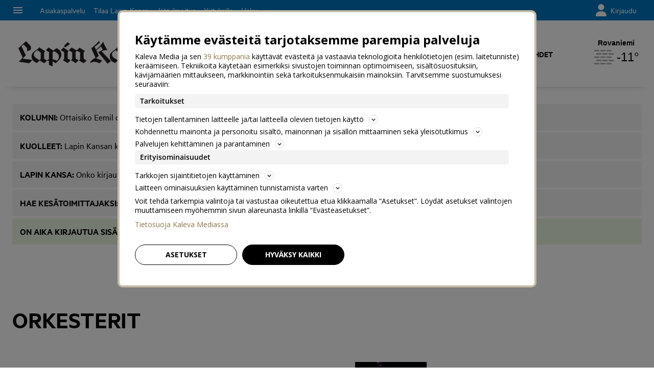

--- FILE ---
content_type: text/html; charset=utf-8
request_url: https://www.lapinkansa.fi/aihe/orkesterit/23306
body_size: 17257
content:








<!DOCTYPE html>




<html lang="fi">
  <head prefix="og: http://ogp.me/ns# kalevamedia: https://www.kalevamedia.fi/ns# zephr: https://www.zephr.com/ns#">
  
  <link rel="preconnect" href="https://kuvat.kaleva.media">
  <link rel="preconnect" href="https://fonts.gstatic.com">
  <link rel="preconnect" href="https://googletagmanager.com">
  <link rel="preconnect" href="https://lyta.kalevamedia.fi">
  <link rel="preconnect" href="https://static.miilu.kalevakonserni.fi">
  <link rel="preconnect" href="https://sp.miilu.kalevakonserni.fi">
  <link rel="preconnect" href="https://ww2999.smartadserver.com">
  <link rel="preconnect" href="https://creatives.sascdn.com">
  <link rel="preload" href="https://ced.sascdn.com/tag/2999/smart.js" as="script">
  <link rel="preload" href="https://static.miilu.kalevakonserni.fi/consent/consent.js" as="script">
  
  <link rel="dns-prefetch" href="https://cdn.gravito.net">
  <link rel="dns-prefetch" href="https://cdn.jsdelivr.net">
  <link rel="preload" href="https://apps-cdn.relevant-digital.com/static/tags/618d14f5d46a7965eafe18db.js" as="script">
  <link rel="preconnect" href="https://prg.smartadserver.com">
  <link rel="dns-prefetch" href="https://adx.adform.net">
  
    
      <script>
        window['gtag_enable_tcf_support'] = true;
        var stubScriptTag = document.createElement('script');
        stubScriptTag.innerHTML='"use strict";!function(){var e=function(){var e,t="__tcfapiLocator",a=[],n=window;for(;n;){try{if(n.frames[t]){e=n;break}}catch(e){}if(n===window.top)break;n=n.parent}e||(!function e(){var a=n.document,r=!!n.frames[t];if(!r)if(a.body){var s=a.createElement("iframe");s.style.cssText="display:none",s.name=t,a.body.appendChild(s)}else setTimeout(e,5);return!r}(),n.__tcfapi=function(){for(var e,t=arguments.length,n=new Array(t),r=0;r<t;r++)n[r]=arguments[r];if(!n.length)return a;if("setGdprApplies"===n[0])n.length>3&&2===parseInt(n[1],10)&&"boolean"==typeof n[3]&&(e=n[3],"function"==typeof n[2]&&n[2]("set",!0));else if("ping"===n[0]){var s={gdprApplies:e,cmpLoaded:!1,cmpStatus:"stub"};"function"==typeof n[2]&&n[2](s)}else a.push(n)},n.addEventListener("message",(function(e){var t="string"==typeof e.data,a={};try{a=t?JSON.parse(e.data):e.data}catch(e){}var n=a.__tcfapiCall;n&&window.__tcfapi(n.command,n.version,(function(a,r){var s={__tcfapiReturn:{returnValue:a,success:r,callId:n.callId}};t&&(s=JSON.stringify(s)),e&&e.source&&e.source.postMessage&&e.source.postMessage(s,"*")}),n.parameter)}),!1))};"undefined"!=typeof module?module.exports=e:e()}();'
        document.head.appendChild(stubScriptTag)
      </script>
    
  

  <script src="/staticfiles/webpack_bundles/utils-9a7d22aeb2514ad636b9.js" ></script>
  <script src="/staticfiles/webpack_bundles/vimeoUtils-9a7d22aeb2514ad636b9.js" ></script>
    <script>
      digitalData = { 
        "channel": {
          "facebook_url": "https://www.facebook.com/lapinkansa",
          "domain": "www.lapinkansa.fi",
          "twitter_handle": "lapinkansa",
          "title": "Lapin Kansa",
          "slug": "lapinkansafi",
        },
        "pageInstanceID": "keywords:23306-prod",
        "page": {
          "category": {
            "pageType": "ListingPage",
            
          },
          "attributes": {
            
            
            
            
            
            
            
            
            
            
            
            
            
            
            
            
            
            
            
            
            
            
            "clientType": (function() {
              var client = "Browser";
              var ua = navigator.userAgent || navigator.vendor || window.opera;
              if(ua.indexOf("FBAN") > -1) {
                client = "Facebook_app";
              }
              return client;
            })(),
            "environment": "prod"
          },
          "pageInfo": {
            
            
            
            
            "language": "fi-FI",
            "geoRegion": "FI",
            "publisher": "Lapin Kansa",
            "pageTitle": "Orkesterit",
            "locationProtocol": document.location.protocol.slice(0, -1),
            "locationHost": "www.lapinkansa.fi",
            "locationPathName": "/aihe/orkesterit/23306",
            "locationHref": "https://www.lapinkansa.fi/aihe/orkesterit/23306",
          },
        },
        "user": [{
          "profile": {
            "profileID": utils.getMultipassId(),
            "snowplowID": utils.getSnowplowDuid()
          },
          "signInStatus": utils.getMultipassId() ? true : false,
          "subscriberStatus": utils.getSubscriberStatus('lapinkansafi'),
          "activeSubscriptions": utils.getActiveSubscriptions(),
          "isTrialAllowed": utils.getIsTrialAllowed()
        }]
      };

    </script>

    <script>
    var el = document.createElement('script');
    el.type = 'application/ld+json';
    el.text = JSON.stringify({
      "@context":"https://schema.org","@type":"Organization","url":"https://" + digitalData.channel.domain + "/","sameAs":[digitalData.channel.facebook_url],"@id":"https://" + digitalData.channel.domain + "/#organization","name":digitalData.channel.title,"logo":""});
    document.querySelector('head').appendChild(el);
  </script>

    

    
    <script>
        (function() {
            function nestedAttributeExists(obj, path) {
                var pathParts = path.split('.');

                for (var i = 0; i < pathParts.length; i++) {
                    if (!obj || !obj.hasOwnProperty(pathParts[i])) {
                        return { status: false };
                    }
                    obj = obj[pathParts[i]];
                }
                return { status: true, value: obj };
            }

            var initialDataLayerObject = (function() {
                var initialData = {};
                var dateFormatter = function(date) {
                    var d = new Date(date);
                    d.setMilliseconds(0);
                    return d.toISOString().replace('.000', '');
                }
                var initialize = function(path, targetKey, defaultValue, formatter) {
                    var pathParts = path.split('.');
                    var target = pathParts[pathParts.length -1];
                    if (targetKey) {
                        target = targetKey;
                    }
                    var result = nestedAttributeExists(digitalData, path);
                    if (result.status) {
                        initialData[target] = result.value;
                    } else {
                        if (defaultValue !== undefined) {
                            initialData[target] = defaultValue;
                        }
                    }
                    if (initialData.hasOwnProperty(target) && formatter) {
                        initialData[target] = formatter(initialData[target]);
                    }
                }
                initialize('page.attributes.accessPolicy', 'accessPolicy');
                initialize('page.attributes.articleLength');
                initialize('page.attributes.styleTree');
                initialize('page.attributes.assetType', undefined, undefined, function(assetType) {
                    return assetType === 'user-generated' ? 'user' : assetType;
                });
                initialize('page.attributes.assetID');
                initialize('page.attributes.clientType');
                initialize('page.attributes.environment');
                initialize('page.category.pageType');
                initialize('page.pageInfo.author', 'authorString');
                initialize('page.attributes.authors', 'author');
                initialize('page.pageInfo.issueDate', 'publicationDate', undefined, dateFormatter);
                initialize('page.pageInfo.effectiveDate', 'modificationDate', undefined, dateFormatter);
                initialize('page.attributes.contentSourceOrganization', 'sourceOrganization');
                initialize('page.attributes.contentSourceTitle', 'sourceTitle');
                initialize('page.attributes.contentSourceOrganizationExternalId', 'sourceOrganizationExternalID');
                initialize('page.category.primaryCategory');
                initialize('page.attributes.category');
                initialize('page.attributes.genre');
                initialize('page.attributes.mainKeyword');
                initialize('page.attributes.keywords');
                if (initialData.hasOwnProperty('keywords')) {
                    initialData['keywordsString'] = initialData.keywords.join(',');
                }
                initialize('page.pageInfo.pageTitle');
                initialize('page.attributes.videoDuration');
                initialize('page.pageInfo.pageID');
                initialize('page.pageInfo.locationHref');
                initialize('channel.domain', 'channelDomain');
                initialize('channel.slug', 'channelSlug');
                initialize('page.attributes.version', 'assetVersion');
                initialize('page.attributes.versionID', 'assetVersionID');
                initialize('user.0.signInStatus', 'signInStatus');
                initialize('user.0.subscriberStatus', 'subscriberStatus');
                initialize('user.0.activeSubscriptions', 'activeSubscriptions');
                initialize('user.0.isTrialAllowed', 'isTrialAllowed');
                initialize('user.0.profile.profileID', 'userID');
                initialize('product.0.productInfo.productName');
                initialize('page.pageInfo.publisher');
                initialize('page.attributes.itemCount');
                initialize('page.attributes.itemIndex');
                initialize('page.attributes.isPreview');
                initialize('page.attributes.visibility');
                initialize('page.attributes.planSize');
                initialize('page.attributes.planLabels');
                return initialData;
            })();

            window.dataLayer = [initialDataLayerObject];
        })();
    </script>


    
    <script>
      /*
        Dispatch for any events that need to be reflected in analytics.
      */
      var LorienDispatch = (function () {
        var handlers = [];
        return {
          registerEventHandler: function (handler, eventsOfInterest) {
            handlers.push({handler: handler, eventsOfInterest: eventsOfInterest});
          },
          dispatchEvent: function (event, value) {
            var i = 0;
            for (i = 0; i < handlers.length; i++) {
              if (handlers[i].eventsOfInterest.indexOf(event) > -1) {
                handlers[i].handler(event, value);
              }
            }
          }
        };
      })();

      // Event handlers
      LorienDispatch.registerEventHandler(
        function (event, value) {
          var message = false;
          if (event === 'userLogin') {
            message = {'signInStatus': value.signInStatus, 'subscriberStatus': value.subscriberStatus};
          } else {
            message = value;
            message.event = event;
          }
          if (message) {
            dataLayer.push(message);
          }
        },
        [
          "userLogin", "managedListingClick", "managedListingDisplay", "socialMediaShare",
          "virtualPageView", "managedListingItemImpression", "articleReadingPosition",
          "snowplow", "personalizedSnackbarRecommendationImpression", "audioEvent", "managedListingDismissed",
          "loginWallEvent", "ePaperSearchEvent", "ePaperSearchResultEvent", "ePaperSearchClickEvent", "ePaperSearchNavigationEvent",
          "ePaperIssueCoverClickEvent", "ePaperIssuePaywall", "ePaperIssueLoginwall", "commentSubmitted",
        ]
      );

      LorienDispatch.registerEventHandler(function (event, value) {
          if (event === 'userLogin') {
            digitalData.user[0].signInStatus = value.signInStatus;
            digitalData.user[0].subscriberStatus = value.subscriberStatus;
          }
        },
        ["userLogin"]
      );

    </script>


    
  <script type="text/javascript">
    var SnowPlowDispatch = (function() {
      return {
        offerClaimEvent: function() {
          LorienDispatch.dispatchEvent('snowplow', {
            structuredEvent: {
              eventCategory: 'Offer Tracking',
              eventAction: 'Offer Claimed',
            },
            _clear: true,
          });
        },
        offerViewEvent: function() {
          LorienDispatch.dispatchEvent('snowplow', {
            structuredEvent: {
              eventCategory: 'Offer Tracking',
              eventAction: 'Offer Viewed',
            },
            _clear: true,
          });
        }
      };
  })()
  </script>


    
      
  
    <!-- Google Tag Manager -->
    <script>(function(w,d,s,l,i){w[l]=w[l]||[];w[l].push({'gtm.start':
    new Date().getTime(),event:'gtm.js'});var f=d.getElementsByTagName(s)[0],
    j=d.createElement(s),dl=l!='dataLayer'?'&l='+l:'';j.async=true;j.src=
    'https://www.googletagmanager.com/gtm.js?id='+i+dl+ '';f.parentNode.insertBefore(j,f);
    })(window,document,'script','dataLayer','GTM-P26833H');</script>
    <!-- End Google Tag Manager -->
  

    

    <meta charset="utf-8">
    <meta http-equiv="x-ua-compatible" content="ie=edge">
    <title>Orkesterit | Lapin Kansa</title>
    
    <meta name="viewport" content="width=device-width, initial-scale=1.0">
    <meta name="robots" content="max-image-preview:large" data-rh="true">
    <script src="https://cdnjs.cloudflare.com/ajax/libs/loadjs/3.5.4/loadjs.min.js"></script>
    <meta name="twitter:card" content="summary_large_image"/>
    <meta name="twitter:site" content="@lapinkansa" />
  <meta name="description" content="Tuoreimmat aiheesta: Orkesterit">
    
    <meta property="og:title" content="Orkesterit">
    <meta property="og:description" content="Tuoreimmat aiheesta: Orkesterit">
    <meta property="og:url" content="https://www.lapinkansa.fi/aihe/orkesterit/23306">
    <meta property="og:image" content="https://kuvat.kaleva.media/images/v1/kalevacdn/OSdn47AsGktFPTQlBlRnN3ngaNX_sDJG1GWRXzDKWCCSDz721LO3Gp2Ez5mrYhLUYj_uTHw9uUegZH9gIRldjyRtXaOk1vQD5uyA6XOT19Wj9LMESD-H54eu4XQqcRE_bSboWFxMazWQPyfmZmJno-wQHzrs.png">
  
    <meta property="og:image:width" content="1200">
    <meta property="og:image:height" content="630">
    <meta property="og:type" content="website">
    <meta property="og:site_name" content="Lapin Kansa">
    <meta property="fb:app_id" content="189001815026632" />
    <link rel="canonical" href="https://www.lapinkansa.fi/aihe/orkesterit/23306" />
    <meta property="og:locale" content="fi_FI">
    
    
    
    <!--[if lt IE 9]>
      <script src="https://cdnjs.cloudflare.com/ajax/libs/html5shiv/3.7.3/html5shiv.min.js"></script>
    <![endif]-->
    <script>window._APP_GLOBALS = {"DELIVERY_API_BASE_URL": "https://api.kalevamedia.fi", "X_API_KEY": "HSyHVnWuN96Lvm65vjoln7cFICoF4hDj65SEgsiz", "FACEBOOK_CLIENT_TOKEN": "499246010097508|db3423138889adf9535ac808b328f6a1", "MY_LORIEN_BASE_URL": "https://api.kalevamedia.fi", "KEYWORDS_SUGGESTIONS_URL": "https://lorien-app-config-prod.s3.eu-west-1.amazonaws.com/v1/lapinkansafi/maggio/keywords/suggestions.json", "ONBOARDING_KEYWORDS_SUGGESTIONS_URL": "https://lorien-app-config-prod.s3.eu-west-1.amazonaws.com/v1/lapinkansafi/maggio/keywords/onboarding.json", "CHANNEL_LOGO_WHITE": "/staticfiles/londo/domains/lapinkansafi/site/images/lapinkansafi--white-logo-3x.0d3ab47b1bb0.png", "CHANNEL_LOGO_BLACK": "/staticfiles/londo/domains/lapinkansafi/site/images/lapinkansafi--logo-3x.ef8e8b7760c0.png"};</script>
    <link rel="icon" href="/staticfiles/londo/images/favicons/lapinkansafi.4deff5592b7d.ico">
    <link rel="stylesheet" href="https://fonts.googleapis.com/icon?family=Material+Icons">

    
      
      <link href="/staticfiles/londo/styles/main_lapinkansafi.837ecb96c131.css" rel="stylesheet">
    

    
    
      
      
  
  <script>
    var LytaConfig = {
      site: "sites-lorien",
      debug: false,
      
      queueAds: true,
      lazyLoadAds: true,
      uidCookieName: '__aduid',
      smart: {
        networkId: 2999,
        host: 'ww2999.smartadserver.com',
        forceSSL: false,
        siteId: 240603,
        pageId: 1137233
      },
      target: {
        adCategory: '',
        pageType : '',
        keywords: []
      }
    };
    LytaConfig.relevant = {
      enabled: true,
      scriptUrl: "https://apps-cdn.relevant-digital.com/static/tags/618d14f5d46a7965eafe18db.js",
      configId: "61deb7b64f4a92d9e1541284",
      stdCall: true,
    };

    if (typeof digitalData.page.attributes.keywords === 'object' && digitalData.page.attributes.keywords.length > 0) {
      LytaConfig.target.keywords = digitalData.page.attributes.keywords;
    }

    if (typeof digitalData.page.attributes.assetID === 'string') {
      LytaConfig.target.assetId = digitalData.page.attributes.assetID;
    }

    if (typeof digitalData.page.category.primaryCategory === 'string') {
      LytaConfig.target.adCategory = digitalData.page.category.primaryCategory;
    }

    if (typeof digitalData.page.attributes.clientType === 'string') {
      LytaConfig.target.clientType = digitalData.page.attributes.clientType;
    }

    if (typeof digitalData.user === 'object' && digitalData.user.length === 1) {
      LytaConfig.target.user = digitalData.user[0];
    }

    if (typeof digitalData.page.category.pageType === 'string') {
      switch (digitalData.page.category.pageType) {
        case 'Front page':
          LytaConfig.target.pageType = 'etusivu';
          break;
        case 'article':
          LytaConfig.target.pageType = 'artikkeli';
          break;
        case 'AggregationPage':
        case 'Cartoon list':
          LytaConfig.target.pageType = 'listaus';
          break;
        
        case 'video':
          LytaConfig.target.pageType = 'videot';
          break;
        default:
          LytaConfig.target.pageType = digitalData.page.category.pageType;
      }
    }
  </script>

  <script src="https://lyta.kalevamedia.fi/latest/lyta.js"></script>
  

    

    
  </head>
  <body class="">
    
    
  
    
    <script type="text/javascript">
        if (!window.Zephr) window.Zephr = {};
        if (!window.Zephr.outcomes) window.Zephr.outcomes = {};
        window.Zephr.outcomes["header-banner-lapinkansafi"] = {
            featureLabel: "Header Banner - LK",
            outcomeId: "graph/2#2",
            outcomeLabel: "Show Header Banner - LK"
        };
    </script>
  
    
    
      
  
    <!-- Google Tag Manager (noscript) -->
    <noscript><iframe src="https://www.googletagmanager.com/ns.html?id=GTM-P26833H"
    height="0" width="0" style="display:none;visibility:hidden"></iframe></noscript>
    <!-- End Google Tag Manager (noscript) -->
  

    
    
    
    <div class="drawer-menu-guardian">
      <aside class="mdc-drawer mdc-drawer--modal">
        <div class="mdc-drawer__content">
          <nav class="drawer__list" aria-label="Päävalikko">
            




  



  <div class="drawer__wrapper">
    <ul class="drawer-menu drawer-menu--level-1 js-drawer-menu">
      
  <li class="drawer-menu__item drawer-menu__item--level-1 drawer-menu__item--uutiset -title">
    

      
        
      

      

      
        <span class="drawer-menu__item-title drawer-menu__item-title--level-1 drawer-menu__item-title--uutiset">
          Uutiset
        </span>
      

      

    

    
      <ul class="drawer-menu drawer-menu--level-2">
        
  <li class="drawer-menu__item drawer-menu__item--level-2 drawer-menu__item--etusivu -normal">
    

      
        
      

      

      
        
          
        
        <a href="/" class="drawer-menu__item-link drawer-menu__item-link--level-2 drawer-menu__item-link--etusivu" >
          Etusivu
        </a>
      

      

    

    
  </li>

  <li class="drawer-menu__item drawer-menu__item--level-2 drawer-menu__item--uusimmat-4 -normal">
    

      
        
      

      

      
        
          
        
        <a href="/tuoreimmat" class="drawer-menu__item-link drawer-menu__item-link--level-2 drawer-menu__item-link--uusimmat-4" >
          Uusimmat
        </a>
      

      

    

    
  </li>

  <li class="drawer-menu__item drawer-menu__item--level-2 drawer-menu__item--lappi -normal">
    

      
        
      

      

      
        
          
        
        <a href="/lappi" class="drawer-menu__item-link drawer-menu__item-link--level-2 drawer-menu__item-link--lappi" >
          Lappi
        </a>
      

      

    

    
  </li>

  <li class="drawer-menu__item drawer-menu__item--level-2 drawer-menu__item--lounais-lappi -normal">
    

      
        
      

      

      
        
          
        
        <a href="/lounaislappi" class="drawer-menu__item-link drawer-menu__item-link--level-2 drawer-menu__item-link--lounais-lappi" >
          Lounais-Lappi
        </a>
      

      

    

    
  </li>

  <li class="drawer-menu__item drawer-menu__item--level-2 drawer-menu__item--uusi-rovaniemi -normal">
    

      
        
      

      

      
        
          
        
        <a href="/uusirovaniemi" class="drawer-menu__item-link drawer-menu__item-link--level-2 drawer-menu__item-link--uusi-rovaniemi" >
          Uusi Rovaniemi
        </a>
      

      

    

    
  </li>

  <li class="drawer-menu__item drawer-menu__item--level-2 drawer-menu__item--sagat -normal">
    

      
        
      

      

      
        
          
        
        <a href="/sagat" class="drawer-menu__item-link drawer-menu__item-link--level-2 drawer-menu__item-link--sagat" >
          Ságat
        </a>
      

      

    

    
  </li>

  <li class="drawer-menu__item drawer-menu__item--level-2 drawer-menu__item--urheilu-2 -normal">
    

      
        
      

      

      
        
          
        
        <a href="/urheilu" class="drawer-menu__item-link drawer-menu__item-link--level-2 drawer-menu__item-link--urheilu-2" >
          Urheilu
        </a>
      

      

    

    
  </li>

  <li class="drawer-menu__item drawer-menu__item--level-2 drawer-menu__item--kotimaa -normal">
    

      
        
      

      

      
        
          
        
        <a href="/kotimaa" class="drawer-menu__item-link drawer-menu__item-link--level-2 drawer-menu__item-link--kotimaa" >
          Kotimaa
        </a>
      

      

    

    
  </li>

  <li class="drawer-menu__item drawer-menu__item--level-2 drawer-menu__item--ulkomaat -normal">
    

      
        
      

      

      
        
          
        
        <a href="/ulkomaat" class="drawer-menu__item-link drawer-menu__item-link--level-2 drawer-menu__item-link--ulkomaat" >
          Ulkomaat
        </a>
      

      

    

    
  </li>

  <li class="drawer-menu__item drawer-menu__item--level-2 drawer-menu__item--kulttuuri -normal">
    

      
        
      

      

      
        
          
        
        <a href="/kulttuuri" class="drawer-menu__item-link drawer-menu__item-link--level-2 drawer-menu__item-link--kulttuuri" >
          Kulttuuri
        </a>
      

      

    

    
  </li>

  <li class="drawer-menu__item drawer-menu__item--level-2 drawer-menu__item--vasa -normal">
    

      
        
      

      

      
        
          
        
        <a href="/vasa" class="drawer-menu__item-link drawer-menu__item-link--level-2 drawer-menu__item-link--vasa" >
          Vasa
        </a>
      

      

    

    
  </li>

  <li class="drawer-menu__item drawer-menu__item--level-2 drawer-menu__item--luppo -normal">
    

      
        
      

      

      
        
          
        
        <a href="/luppo" class="drawer-menu__item-link drawer-menu__item-link--level-2 drawer-menu__item-link--luppo" >
          Luppo
        </a>
      

      

    

    
  </li>

  <li class="drawer-menu__item drawer-menu__item--level-2 drawer-menu__item--kuolleita -normal">
    

      
        
      

      

      
        
          
        
        <a href="/kuolleita" class="drawer-menu__item-link drawer-menu__item-link--level-2 drawer-menu__item-link--kuolleita" >
          Kuolleita
        </a>
      

      

    

    
  </li>

  <li class="drawer-menu__item drawer-menu__item--level-2 drawer-menu__item--mediakummikoulut -normal">
    

      
        
      

      

      
        
          
        
        <a href="/mediakummikoulut" class="drawer-menu__item-link drawer-menu__item-link--level-2 drawer-menu__item-link--mediakummikoulut" >
          Mediakummikoulut
        </a>
      

      

    

    
  </li>

  <li class="drawer-menu__item drawer-menu__item--level-2 drawer-menu__item--kalakilpailu -normal">
    

      
        
      

      

      
        
          
        
        <a href="https://vastaa.lapinkansa.fi/quiz/895317_2281/kalakisa.html" class="drawer-menu__item-link drawer-menu__item-link--level-2 drawer-menu__item-link--kalakilpailu" target="_blank" rel="noopener">
          Kalakilpailu
        </a>
      

      

    

    
  </li>

  <li class="drawer-menu__item drawer-menu__item--level-2 drawer-menu__item--haku-4 -normal">
    

      
        
      

      

      
        
          
        
        <a href="/haku" class="drawer-menu__item-link drawer-menu__item-link--level-2 drawer-menu__item-link--haku-4" >
          Haku
        </a>
      

      

    

    
  </li>

      </ul>
    
  </li>

  <li class="drawer-menu__item drawer-menu__item--level-1 drawer-menu__item--uutisvinkki-kuva-tai-video -highlight">
    

      
        
      

      <div class="drawer-menu__item--highlight-wrapper">

      
        
          
        
        <a href="/lukijalta/laheta" class="drawer-menu__item-link drawer-menu__item-link--level-1 drawer-menu__item-link--uutisvinkki-kuva-tai-video" target="_blank" rel="noopener">
          Uutisvinkki, kuva tai video
        </a>
      

      </div>

    

    
      <ul class="drawer-menu drawer-menu--level-2">
        
  <li class="drawer-menu__item drawer-menu__item--level-2 drawer-menu__item--tilaa-lapin-kansa -highlight">
    

      
        
      

      <div class="drawer-menu__item--highlight-wrapper">

      
        
          
        
        <a href="https://asiakaspalvelu.kaleva.fi/lapinkansa/tilaa-lapinkansa/" class="drawer-menu__item-link drawer-menu__item-link--level-2 drawer-menu__item-link--tilaa-lapin-kansa" target="_blank" rel="noopener">
          Tilaa Lapin Kansa
        </a>
      

      </div>

    

    
  </li>

      </ul>
    
  </li>

  <li class="drawer-menu__item drawer-menu__item--level-1 drawer-menu__item--videot -normal">
    

      
        
      

      

      
        
          
        
        <a href="/videot/" class="drawer-menu__item-link drawer-menu__item-link--level-1 drawer-menu__item-link--videot" >
          Videot
        </a>
      

      

    

    
      <ul class="drawer-menu drawer-menu--level-2">
        
  <li class="drawer-menu__item drawer-menu__item--level-2 drawer-menu__item--galleriat -normal">
    

      
        
      

      

      
        
          
        
        <a href="/galleriat/" class="drawer-menu__item-link drawer-menu__item-link--level-2 drawer-menu__item-link--galleriat" >
          Galleriat
        </a>
      

      

    

    
  </li>

  <li class="drawer-menu__item drawer-menu__item--level-2 drawer-menu__item--podcastit -normal">
    

      
        
      

      

      
        
          
        
        <a href="/podcast" class="drawer-menu__item-link drawer-menu__item-link--level-2 drawer-menu__item-link--podcastit" >
          Podcastit
        </a>
      

      

    

    
  </li>

  <li class="drawer-menu__item drawer-menu__item--level-2 drawer-menu__item--live -normal">
    

      
        
      

      

      
        
          
        
        <a href="/live" class="drawer-menu__item-link drawer-menu__item-link--level-2 drawer-menu__item-link--live" >
          Live
        </a>
      

      

    

    
  </li>

  <li class="drawer-menu__item drawer-menu__item--level-2 drawer-menu__item--saa -normal">
    

      
        
      

      

      
        
          
        
        <a href="/saa" class="drawer-menu__item-link drawer-menu__item-link--level-2 drawer-menu__item-link--saa" >
          Sää
        </a>
      

      

    

    
  </li>

  <li class="drawer-menu__item drawer-menu__item--level-2 drawer-menu__item--tapahtumat -normal">
    

      
        
      

      

      
        
          
        
        <a href="https://tapahtumat.lapinkansa.fi/fi-FI" class="drawer-menu__item-link drawer-menu__item-link--level-2 drawer-menu__item-link--tapahtumat" target="_blank" rel="noopener">
          Tapahtumat
        </a>
      

      

    

    
  </li>

  <li class="drawer-menu__item drawer-menu__item--level-2 drawer-menu__item--fingerpori -normal">
    

      
        
      

      

      
        
          
        
        <a href="/sarjakuvat/fingerpori" class="drawer-menu__item-link drawer-menu__item-link--level-2 drawer-menu__item-link--fingerpori" >
          Fingerpori
        </a>
      

      

    

    
  </li>

  <li class="drawer-menu__item drawer-menu__item--level-2 drawer-menu__item--pelit -normal">
    

      
        
      

      

      
        
          
        
        <a href="/ajanviete" class="drawer-menu__item-link drawer-menu__item-link--level-2 drawer-menu__item-link--pelit" >
          Pelit
        </a>
      

      

    

    
  </li>

  <li class="drawer-menu__item drawer-menu__item--level-2 drawer-menu__item--ura-2 -normal">
    

      
        
      

      

      
        
          
        
        <a href="/ura" class="drawer-menu__item-link drawer-menu__item-link--level-2 drawer-menu__item-link--ura-2" >
          Ura
        </a>
      

      

    

    
  </li>

      </ul>
    
  </li>

  <li class="drawer-menu__item drawer-menu__item--level-1 drawer-menu__item---2 -separator">
    
      <div class="drawer-menu__item-separator drawer-menu__item-separator--level-1"></div>
    

    
  </li>

  <li class="drawer-menu__item drawer-menu__item--level-1 drawer-menu__item--mielipiteet -title">
    

      
        
      

      

      
        <span class="drawer-menu__item-title drawer-menu__item-title--level-1 drawer-menu__item-title--mielipiteet">
          Mielipiteet
        </span>
      

      

    

    
      <ul class="drawer-menu drawer-menu--level-2">
        
  <li class="drawer-menu__item drawer-menu__item--level-2 drawer-menu__item--paakirjoitukset -normal">
    

      
        
      

      

      
        
          
        
        <a href="/paakirjoitukset" class="drawer-menu__item-link drawer-menu__item-link--level-2 drawer-menu__item-link--paakirjoitukset" >
          Pääkirjoitukset
        </a>
      

      

    

    
  </li>

  <li class="drawer-menu__item drawer-menu__item--level-2 drawer-menu__item--kolumnit -normal">
    

      
        
      

      

      
        
          
        
        <a href="/kolumnit" class="drawer-menu__item-link drawer-menu__item-link--level-2 drawer-menu__item-link--kolumnit" >
          Kolumnit
        </a>
      

      

    

    
  </li>

  <li class="drawer-menu__item drawer-menu__item--level-2 drawer-menu__item--lukijalta -normal">
    

      
        
      

      

      
        
          
        
        <a href="/lukijalta" class="drawer-menu__item-link drawer-menu__item-link--level-2 drawer-menu__item-link--lukijalta" >
          Lukijalta
        </a>
      

      

    

    
  </li>

  <li class="drawer-menu__item drawer-menu__item--level-2 drawer-menu__item--laheta-lukijakuva-tai-video -normal">
    

      
        
      

      

      
        
          
        
        <a href="/lukijalta/laheta" class="drawer-menu__item-link drawer-menu__item-link--level-2 drawer-menu__item-link--laheta-lukijakuva-tai-video" >
          Lähetä lukijakuva tai video
        </a>
      

      

    

    
  </li>

      </ul>
    
  </li>

  <li class="drawer-menu__item drawer-menu__item--level-1 drawer-menu__item---3 -separator">
    
      <div class="drawer-menu__item-separator drawer-menu__item-separator--level-1"></div>
    

    
  </li>

  <li class="drawer-menu__item drawer-menu__item--level-1 drawer-menu__item--nakoislehdet -title">
    

      
        
      

      

      
        
          
        
        <a href="/nakoislehdet/lapinkansa/" class="drawer-menu__item-title drawer-menu__item-title--level-1 drawer-menu__item-title--nakoislehdet" >
          Näköislehdet
        </a>
      

      

    

    
      <ul class="drawer-menu drawer-menu--level-2">
        
  <li class="drawer-menu__item drawer-menu__item--level-2 drawer-menu__item--lapin-kansa -normal">
    

      
        
      

      

      
        
          
        
        <a href="https://www.lapinkansa.fi/nakoislehdet/lapinkansa/" class="drawer-menu__item-link drawer-menu__item-link--level-2 drawer-menu__item-link--lapin-kansa" >
          Lapin Kansa
        </a>
      

      

    

    
  </li>

  <li class="drawer-menu__item drawer-menu__item--level-2 drawer-menu__item--lounais-lappi-2 -normal">
    

      
        
      

      

      
        
          
        
        <a href="/nakoislehdet/lounais-lappi/" class="drawer-menu__item-link drawer-menu__item-link--level-2 drawer-menu__item-link--lounais-lappi-2" >
          Lounais-Lappi
        </a>
      

      

    

    
  </li>

  <li class="drawer-menu__item drawer-menu__item--level-2 drawer-menu__item--uusi-rovaniemi-2 -normal">
    

      
        
      

      

      
        
          
        
        <a href="/nakoislehdet/uusi-rovaniemi/" class="drawer-menu__item-link drawer-menu__item-link--level-2 drawer-menu__item-link--uusi-rovaniemi-2" >
          Uusi Rovaniemi
        </a>
      

      

    

    
  </li>

      </ul>
    
  </li>

  <li class="drawer-menu__item drawer-menu__item--level-1 drawer-menu__item---4 -separator">
    
      <div class="drawer-menu__item-separator drawer-menu__item-separator--level-1"></div>
    

    
  </li>

  <li class="drawer-menu__item drawer-menu__item--level-1 drawer-menu__item--kaupallinen-yhteistyo -title">
    

      
        
      

      

      
        
          
        
        <a href="/kaupallinen-yhteistyo" class="drawer-menu__item-title drawer-menu__item-title--level-1 drawer-menu__item-title--kaupallinen-yhteistyo" >
          Kaupallinen yhteistyö
        </a>
      

      

    

    
      <ul class="drawer-menu drawer-menu--level-2">
        
  <li class="drawer-menu__item drawer-menu__item--level-2 drawer-menu__item--sisaltoyhteistyo -normal">
    

      
        
      

      

      
        
          
        
        <a href="/sisaltoyhteistyo" class="drawer-menu__item-link drawer-menu__item-link--level-2 drawer-menu__item-link--sisaltoyhteistyo" >
          Sisältöyhteistyö
        </a>
      

      

    

    
  </li>

  <li class="drawer-menu__item drawer-menu__item--level-2 drawer-menu__item--lapin-yrittajat -normal">
    

      
        
      

      

      
        
          
        
        <a href="/lapin-yrittajat" class="drawer-menu__item-link drawer-menu__item-link--level-2 drawer-menu__item-link--lapin-yrittajat" >
          Lapin Yrittäjät
        </a>
      

      

    

    
  </li>

      </ul>
    
  </li>

  <li class="drawer-menu__item drawer-menu__item--level-1 drawer-menu__item--asiakaspalvelu -highlight">
    

      
        
      

      <div class="drawer-menu__item--highlight-wrapper">

      
        
          
        
        <a href="https://asiakaspalvelu.kaleva.fi/lapinkansa/" class="drawer-menu__item-link drawer-menu__item-link--level-1 drawer-menu__item-link--asiakaspalvelu" target="_blank" rel="noopener">
          Asiakaspalvelu
        </a>
      

      </div>

    

    
      <ul class="drawer-menu drawer-menu--level-2">
        
  <li class="drawer-menu__item drawer-menu__item--level-2 drawer-menu__item--jata-kuolinilmoitus-7 -highlight">
    

      
        
      

      <div class="drawer-menu__item--highlight-wrapper">

      
        
          
        
        <a href="https://asiakaspalvelu.kalevamedia.fi/lapinkansa/kuolinilmoitukset/" class="drawer-menu__item-link drawer-menu__item-link--level-2 drawer-menu__item-link--jata-kuolinilmoitus-7" target="_blank" rel="noopener">
          Jätä kuolinilmoitus
        </a>
      

      </div>

    

    
  </li>

  <li class="drawer-menu__item drawer-menu__item--level-2 drawer-menu__item--hallitse-tilauksiasi-2 -normal">
    

      
        
      

      

      
        
          
        
        <a href="https://itsepalvelu.kalevamedia.fi" class="drawer-menu__item-link drawer-menu__item-link--level-2 drawer-menu__item-link--hallitse-tilauksiasi-2" target="_blank" rel="noopener">
          Hallitse tilauksiasi
        </a>
      

      

    

    
  </li>

  <li class="drawer-menu__item drawer-menu__item--level-2 drawer-menu__item--tilaajaedut-3 -normal">
    

      
        
      

      

      
        
          
        
        <a href="/kumppaniedut" class="drawer-menu__item-link drawer-menu__item-link--level-2 drawer-menu__item-link--tilaajaedut-3" target="_blank" rel="noopener">
          Tilaajaedut 
        </a>
      

      

    

    
  </li>

  <li class="drawer-menu__item drawer-menu__item--level-2 drawer-menu__item--yhteystiedot-3 -normal">
    

      
        
      

      

      
        
          
        
        <a href="https://asiakaspalvelu.kaleva.fi/lapinkansa/yhteystiedot/" class="drawer-menu__item-link drawer-menu__item-link--level-2 drawer-menu__item-link--yhteystiedot-3" target="_blank" rel="noopener">
          Yhteystiedot
        </a>
      

      

    

    
  </li>

  <li class="drawer-menu__item drawer-menu__item--level-2 drawer-menu__item--jata-lukijailmoitus-7 -normal">
    

      
        
      

      

      
        
          
        
        <a href="https://asiakaspalvelu.kaleva.fi/lapinkansa/lukijailmoitukset/" class="drawer-menu__item-link drawer-menu__item-link--level-2 drawer-menu__item-link--jata-lukijailmoitus-7" target="_blank" rel="noopener">
          Jätä lukijailmoitus
        </a>
      

      

    

    
  </li>

  <li class="drawer-menu__item drawer-menu__item--level-2 drawer-menu__item--palaute -normal">
    

      
        
      

      

      
        
          
        
        <a href="https://asiakaspalvelu.kaleva.fi/lapinkansa/yhteystiedot/ota-yhteytta/" class="drawer-menu__item-link drawer-menu__item-link--level-2 drawer-menu__item-link--palaute" target="_blank" rel="noopener">
          Palaute
        </a>
      

      

    

    
  </li>

  <li class="drawer-menu__item drawer-menu__item--level-2 drawer-menu__item--palvelumme-yrityksille -normal">
    

      
        
      

      

      
        
          
        
        <a href="https://www.kalevamedia.fi/yrityspalvelut/" class="drawer-menu__item-link drawer-menu__item-link--level-2 drawer-menu__item-link--palvelumme-yrityksille" target="_blank" rel="noopener">
          Palvelumme yrityksille
        </a>
      

      

    

    
  </li>

      </ul>
    
  </li>

    </ul>
  </div>

          </nav>
        </div>
      </aside>
      <div class="mdc-drawer-scrim"></div>
    </div>
    
    

    
      
  <nav id="main-nav">
    <div class="main-nav__row">
      <div class="main-nav__row__section main-nav__row__section--align-start">
        
             <button class="material-icons menu top-bar-menu__navigation-icon top-bar-menu__navigation-icon--menu" >menu</button>
        
        <div class="main-nav__site-menu">
          




  



  <div class="top-bar__wrapper">
    <ul class="top-bar-menu top-bar-menu--level-1 js-top-bar-menu">
      
  <li class="top-bar-menu__item top-bar-menu__item--level-1 top-bar-menu__item--asiakaspalvelu-7 -normal">
    

      
        
      

      

      
        
          
        
        <a href="https://asiakaspalvelu.kaleva.fi/lapinkansa/?_sp=0178179d-c628-411c-a88c-01f5e1312638.1568219180643&amp;_ga=2.67281041.1001097481.1567928268-383550053.1537542610" class="top-bar-menu__item-link top-bar-menu__item-link--level-1 top-bar-menu__item-link--asiakaspalvelu-7" target="_blank" rel="noopener">
          Asiakaspalvelu
        </a>
      

      

    

    
  </li>

  <li class="top-bar-menu__item top-bar-menu__item--level-1 top-bar-menu__item--tilaa-lapin-kansa-2 -normal">
    

      
        
      

      

      
        
          
        
        <a href="https://asiakaspalvelu.kaleva.fi/lapinkansa/tilaa-lapinkansa/?_sp=0178179d-c628-411c-a88c-01f5e1312638.1568219156143&amp;_ga=2.32524478.1001097481.1567928268-383550053.1537542610" class="top-bar-menu__item-link top-bar-menu__item-link--level-1 top-bar-menu__item-link--tilaa-lapin-kansa-2" target="_blank" rel="noopener">
          Tilaa Lapin Kansa
        </a>
      

      

    

    
  </li>

  <li class="top-bar-menu__item top-bar-menu__item--level-1 top-bar-menu__item--jata-ilmoitus-11 -normal">
    

      
        
      

      

      
        
          
        
        <a href="https://asiakaspalvelu.kaleva.fi/lapinkansa/lukijailmoitukset/" class="top-bar-menu__item-link top-bar-menu__item-link--level-1 top-bar-menu__item-link--jata-ilmoitus-11" target="_blank" rel="noopener">
          Jätä ilmoitus
        </a>
      

      

    

    
  </li>

  <li class="top-bar-menu__item top-bar-menu__item--level-1 top-bar-menu__item--yrityksille -normal">
    

      
        
      

      

      
        
          
        
        <a href="https://www.kalevamedia.fi/yrityspalvelut/" class="top-bar-menu__item-link top-bar-menu__item-link--level-1 top-bar-menu__item-link--yrityksille" target="_blank" rel="noopener">
          Yrityksille
        </a>
      

      

    

    
  </li>

  <li class="top-bar-menu__item top-bar-menu__item--level-1 top-bar-menu__item--haku-3 -normal">
    

      
        
      

      

      
        
          
        
        <a href="/haku" class="top-bar-menu__item-link top-bar-menu__item-link--level-1 top-bar-menu__item-link--haku-3" >
          Haku
        </a>
      

      

    

    
  </li>

    </ul>
  </div>

          
        </div>
      </div>
      <div class="main-nav__row__section main-nav__row__section--align-end">
        






  
    
  
    
  
  
    
  

  
    
<div class="__widget_UserMenu" data-uninitialized="true"></div>

<script>
  (function() {
  var initKey = 'data-uninitialized';
  var el = document.querySelector('.__widget_UserMenu[' + initKey + '=true]');
  el.removeAttribute(initKey);
  var scripts = ["/staticfiles/webpack_bundles/app-9a7d22aeb2514ad636b9.js"];
  var loadComponent = function() {
    Loadable.preloadReady().then(function() {
      ReactDOM.render(
        React.createElement(
          Provider,
          { store: createLocalStore() },
           React.createElement(Components.UserMenu,
             
               {"card": "login", "signupUrl": "https://oma.kalevamedia.fi/rekisteroidy", "loginUrl": "/kirjaudu/"}
             
           )
         ),
         el
        );
    });
  };
  var require = function (scripts, callbackFn) {
    scripts.forEach(function(script) {
      if (!loadjs.isDefined(script)) {
        loadjs(script, script);
      }
    });
    loadjs.ready(scripts, callbackFn);
  };
  require(scripts, loadComponent);
 })();
</script>

  

  

  <script type="text/javascript">
        if (!window.Zephr) window.Zephr = {};
        if (!window.Zephr.outcomes) window.Zephr.outcomes = {};
        window.Zephr.outcomes["login-element"] = {
            featureLabel: "zzz Login",
            outcomeId: "graph/2#4",
            outcomeLabel: "Show zzz Login"
        };
    </script>
  <script type="text/javascript">
        if (!window.Zephr) window.Zephr = {};
        if (!window.Zephr.outcomes) window.Zephr.outcomes = {};
        window.Zephr.outcomes["logout-element"] = {
            featureLabel: "zzz Logout",
            outcomeId: "transformation/1#1",
            outcomeLabel: "Remove"
        };
    </script>

      </div>
    </div>
  </nav>


    
    
      
  
  
  
  
  
  <header id="main-header">
    <div id="main-header__row">
      <section class="main-header__section main-header__section--left" aria-label="Korostetut sisällöt">
        <div class="main-header__section--left-logo">
          <a href="/" class="main-header__logo--link">
            <img class="js-paywall-channel-logo" src="/staticfiles/londo/domains/lapinkansafi/site/images/lapinkansafi--logo-2x.476ba3ed740a.png" alt="Lapin Kansa" />
          </a>
        </div>
        <div class="main-header__section--left-links">
          




  



  <div class="header__wrapper">
    <ul class="header-menu header-menu--level-1 js-header-menu">
      
  <li class="header-menu__item header-menu__item--level-1 header-menu__item--lappi-3 -normal">
    

      
        
      

      

      
        
          
        
        <a href="/lappi" class="header-menu__item-link header-menu__item-link--level-1 header-menu__item-link--lappi-3" >
          Lappi
        </a>
      

      

    

    
  </li>

  <li class="header-menu__item header-menu__item--level-1 header-menu__item--uusimmat-3 -normal">
    

      
        
      

      

      
        
          
        
        <a href="/tuoreimmat" class="header-menu__item-link header-menu__item-link--level-1 header-menu__item-link--uusimmat-3" >
          Uusimmat
        </a>
      

      

    

    
  </li>

  <li class="header-menu__item header-menu__item--level-1 header-menu__item--urheilu -normal">
    

      
        
      

      

      
        
          
        
        <a href="/urheilu" class="header-menu__item-link header-menu__item-link--level-1 header-menu__item-link--urheilu" >
          Urheilu
        </a>
      

      

    

    
  </li>

  <li class="header-menu__item header-menu__item--level-1 header-menu__item--live-3 -normal">
    

      
        
      

      

      
        
          
        
        <a href="/live" class="header-menu__item-link header-menu__item-link--level-1 header-menu__item-link--live-3" >
          Live
        </a>
      

      

    

    
  </li>

  <li class="header-menu__item header-menu__item--level-1 header-menu__item--nakoislehdet-5 -normal">
    

      
        
      

      

      
        
          
        
        <a href="/nakoislehdet/lapinkansa/" class="header-menu__item-link header-menu__item-link--level-1 header-menu__item-link--nakoislehdet-5" >
          Näköislehdet
        </a>
      

      

    

    
  </li>

    </ul>
  </div>

        </div>
      </section>
      
        <section class="main-header__section main-header__section--right" aria-label="Nykyinen säätila">
          



  <div class="weather-widget weather-widget--header ">
    <iframe src="https://lw.foreca.net/v4/fi/site/kaleva/widget/?name=Rovaniemi&amp;id=100638936&amp;coords=66.5,25.716667175" frameborder="0" scrolling="no" style="max-height: 100%; min-width: 100%; width: 100%"></iframe>
  </div>

        </section>
      
    </div>
  </header>

    

    
    
    
  
  <div id="interstitiaali" data-placement-id="interstitiaali" ></div>
  <script>
  try {
    Lyta.render({
      adUnit: "interstitiaali",
      async: false,
      adContainer: "interstitiaali",
      
      checkVisibility: false
    });
  }
  catch(error) {
    try {
      Lyta.log(error);
    }
    catch(logerror) {
      console.log(error);
    }
  }
  </script>
  

    
  
  <div id="mobiiliinterstitiaali" data-placement-id="mobiiliinterstitiaali" ></div>
  <script>
  try {
    Lyta.render({
      adUnit: "mobiiliinterstitiaali",
      async: false,
      adContainer: "mobiiliinterstitiaali",
      
      checkVisibility: false
    });
  }
  catch(error) {
    try {
      Lyta.log(error);
    }
    catch(logerror) {
      console.log(error);
    }
  }
  </script>
  

    
  
  <div id="erikoismainos" data-placement-id="erikoismainos" ></div>
  <script>
  try {
    Lyta.render({
      adUnit: "erikoismainos",
      async: true,
      adContainer: "erikoismainos",
      
      checkVisibility: false
    });
  }
  catch(error) {
    try {
      Lyta.log(error);
    }
    catch(logerror) {
      console.log(error);
    }
  }
  </script>
  

    
  
  <div id="mobiilierikoismainos" data-placement-id="mobiilierikoismainos" ></div>
  <script>
  try {
    Lyta.render({
      adUnit: "mobiilierikoismainos",
      async: true,
      adContainer: "mobiilierikoismainos",
      
      checkVisibility: false
    });
  }
  catch(error) {
    try {
      Lyta.log(error);
    }
    catch(logerror) {
      console.log(error);
    }
  }
  </script>
  

    

    
  



<div id="top-content-container">
  <div id="top-content-grid" class="mdc-drawer-app-content mdc-layout-grid mdc-theme--background">
    <div class="mdc-layout-grid__inner">
      <div class="mdc-layout-grid__cell mdc-layout-grid__cell--span-12-desktop mdc-layout-grid__cell--span-12-tablet mdc-layout-grid__cell--span-2-mobile">
        <aside class="right-now-widget m-managedListing" data-managed-listing="juuri-nyt" data-widget-title="Juuri nyt" aria-label="Juuri nyt">
        
          
          <a class="right-now-widget__item right-now-widget__item--gray"
            href="/ottaisiko-eemil-diktaattorit-kainaloonsa/12492805"
            
  
    data-managed-listing-item-asset-id="12492805"
  
  
    data-managed-listing-item-asset-version-id="13247946"
  
  
    data-widget-title="Juuri nyt"
  
  
    data-managed-listing-item-title="Ottaisiko Eemil diktaattorit kainaloonsa?"
  
  
    data-managed-listing-item-vignette="Kolumni"
  
  
    data-managed-listing="juuri-nyt"
  
  
    data-managed-listing-slot-index="1"
  
>
            <h2 class="right-now-widget__title">
            
              <span class="right-now-widget__vignette">Kolumni: </span>
            
            <span>Ot­tai­si­ko Eemil dik­taat­to­rit kai­na­loon­sa?</span>
            </h2>
          </a>
        
          
          <a class="right-now-widget__item right-now-widget__item--gray"
            href="/kuolinilmoitukset-lapin-kansassa-121812026/12492758"
            
  
    data-managed-listing-item-asset-id="12492758"
  
  
    data-managed-listing-item-asset-version-id="13242743"
  
  
    data-widget-title="Juuri nyt"
  
  
    data-managed-listing-item-title="Lapin Kansan kuolinilmoitukset 12.–18.1.2026"
  
  
    data-managed-listing-item-vignette="Kuolleet"
  
  
    data-managed-listing="juuri-nyt"
  
  
    data-managed-listing-slot-index="2"
  
>
            <h2 class="right-now-widget__title">
            
              <span class="right-now-widget__vignette">Kuolleet: </span>
            
            <span>Lapin Kansan kuo­lin­il­moi­tuk­set 12.–18.1.2026</span>
            </h2>
          </a>
        
          
          <a class="right-now-widget__item right-now-widget__item--gray"
            href="/onko-kirjautumisessa-vaikeuksia-digiopastukseen-va/12490631"
            
  
    data-managed-listing-item-asset-id="12490631"
  
  
    data-managed-listing-item-asset-version-id="13238966"
  
  
    data-widget-title="Juuri nyt"
  
  
    data-managed-listing-item-title="Onko kirjautumisessa vaikeuksia? – Digiopastukseen varattavissa aikoja Rovaniemelle, Kemiin ja Tornioon"
  
  
    data-managed-listing-item-vignette="Lapin Kansa"
  
  
    data-managed-listing="juuri-nyt"
  
  
    data-managed-listing-slot-index="3"
  
>
            <h2 class="right-now-widget__title">
            
              <span class="right-now-widget__vignette">Lapin Kansa: </span>
            
            <span>Onko kir­jau­tu­mi­ses­sa vai­keuk­sia? – Di­gi­opas­tuk­seen va­rat­ta­vis­sa aikoja Ro­va­nie­mel­le, Kemiin ja Tor­nioon</span>
            </h2>
          </a>
        
          
          <a class="right-now-widget__item right-now-widget__item--gray"
            href="/hae-lapin-kansan-kesatoimittajaksi-pari-vuotta-sit/12479662"
            
  
    data-managed-listing-item-asset-id="12479662"
  
  
    data-managed-listing-item-asset-version-id="13215901"
  
  
    data-widget-title="Juuri nyt"
  
  
    data-managed-listing-item-title="Roosa Nousiainen kertoo, millaista on työskennellä toimittajana Lapin Kansassa"
  
  
    data-managed-listing-item-vignette="Hae kesätoimittajaksi"
  
  
    data-managed-listing="juuri-nyt"
  
  
    data-managed-listing-slot-index="4"
  
>
            <h2 class="right-now-widget__title">
            
              <span class="right-now-widget__vignette">Hae kesätoimittajaksi: </span>
            
            <span>Roosa Nou­siai­nen kertoo, mil­lais­ta on työs­ken­nel­lä toi­mit­ta­ja­na Lapin Kan­sas­sa</span>
            </h2>
          </a>
        <a
  id="zephr-rnw"
  class="right-now-widget__item right-now-widget__item--commercial"
  href="https://asiakaspalvelu.kalevamedia.fi/digi-haltuun/"
  target="_BLANK"
  rel="sponsored"
  ><h2 class="right-now-widget__title">
    <span class="right-now-widget__vignette">On aika kirjautua sisään: </span><span>Tilaajana pääset lukemaan kaikkia digisisältöjä kirjautumalla sisään. Klikkaa ohjeisiin &gt;&gt;</span>
  </h2></a
>
<script>
  const elem = document.getElementById('zephr-rnw');
  if (new URL(elem.href).hostname === window.location.hostname) {
    elem.target = '';
    elem.rel = '';
  }
</script>
<script type="text/javascript">
        if (!window.Zephr) window.Zephr = {};
        if (!window.Zephr.outcomes) window.Zephr.outcomes = {};
        window.Zephr.outcomes["right-now-widget-ad-lapinkansafi"] = {
            featureLabel: "Right Now - LK",
            outcomeId: "transformation/75",
            outcomeLabel: "Live account renewal"
        };
    </script></aside>
      </div>
    </div>
  </div>
</div>



    
    
    <aside id="paraati-ad-grid" class="mdc-drawer-app-content mdc-layout-grid" aria-label="Mainos">
      <div class="mdc-layout-grid__inner">
        <div class="mdc-layout-grid__cell mdc-layout-grid__cell--span-12-desktop mdc-layout-grid__cell--span-12-tablet">
          <div class="ad-container ad-container--ylaparaati">
            
  
  <div id="ylaparaati" data-placement-id="ylaparaati" ></div>
  <script>
  try {
    Lyta.render({
      adUnit: "ylaparaati",
      async: true,
      adContainer: "ylaparaati",
      
      checkVisibility: true
    });
  }
  catch(error) {
    try {
      Lyta.log(error);
    }
    catch(logerror) {
      console.log(error);
    }
  }
  </script>
  

          </div>
          <div class="ad-container ad-container--mobiiliparaati">
            
  
  <div id="mobiiliylaparaati" data-placement-id="mobiiliylaparaati" ></div>
  <script>
  try {
    Lyta.render({
      adUnit: "mobiiliylaparaati",
      async: true,
      adContainer: "mobiiliylaparaati",
      
      checkVisibility: true
    });
  }
  catch(error) {
    try {
      Lyta.log(error);
    }
    catch(logerror) {
      console.log(error);
    }
  }
  </script>
  

          </div>
        </div>
      </div>
    </aside>
    
    

    

    
      <div id="main-grid" class="mdc-drawer-app-content mdc-layout-grid mdc-theme--background">
        <main id="main-content">
          
  <div class="m-assetListingPage">
    <div class="mdc-layout-grid__inner">
      <div class="mdc-layout-grid__cell mdc-layout-grid__cell--span-8-desktop mdc-layout-grid__cell--span-7-tablet mdc-layout-grid__cell--span-2-mobile ">
        
          <div class="a-listingHeader">Orkesterit</div>
        
        <div class="m-assetBuckets">
          
          
            <section class="m-assetBuckets__bucket">
              
              
              
                <div class="m-contentListItemThumb -level-1 ">
                  
  
  
  
    
  
  
    
    
    
    
    
    
    
    <div class="m-contentListItemThumb__content -article  -level-1">
      <a class="a-contentListItemThumb__link  -level-1"
         
         
         
         href="/sirkustaiteilua-torniossa/6225836"
         aria-label="Sirkustaiteilua Torniossa">
      </a>
      
      
      
      
      <div class="m-contentListItemThumb__imageContainer  -level-1 ">
        
  
   
  
    
  
  
  
    
  
  
    <div class="aspect-box -ratio_3x2">
  
  
  <img class="a-contentListItemThumb__image "  src="https://kuvat.kaleva.media/images/v1/kalevacdn/sRm4Mg_wV2skh51GaRIMAx-da5aWNIXP5Wsuh9oK4qm_Nie8hPn-pPZpOgslZJExK93oYKvK7TJZG9UMFifBbhErs7y3h4AxreLcducIi-N2jxtewMOLdNU96tFeaPXN7WRSCPA_sCsT34ZyRijIxA.jpg?format=jpeg&amp;quality=80&amp;width=410&amp;height=273&amp;mode=crop&amp;center-x=0.52557373046875&amp;center-y=0.44435882568359375"
        alt="Sirkustaiteilua Torniossa" />
  
  </div>
  

        <i class="a-contentListItemThumb__contentIcon -image  -level-1"></i>
      </div>
      
      <div class="m-contentListItemThumb__textContainer  -level-1 -cols-1">
        
        
        <h2 class="a-contentListItemThumb__headline  -level-1 -cols-1 ">
          Sir­kus­tai­tei­lua Tor­nios­sa
        </h2><div class="m-contentListItemThumb__keywordContainer  -level-1">
            <a class="a-contentListItemThumb__keyword  -level-1" href="/aihe/lounais-lappi/25">
              Lounais-Lappi
            </a>
          </div><div class="m-contentListItemThumb__meta  -level-1">
          <span class="m-contentListItemThumb__dateTime  -level-1">
            
              
            
            
            
  
    15.02.2024
  
  <i class="a-iconTime"></i>
  15:00

          </span>
          
            
          
        </div>
        
      </div>
    </div>
  

                </div>
              
                <div class="m-contentListItemThumb -level-1 -hl-article">
                  
  
  
  
    
  
  
    
    
    
    
    
    
    
    <div class="m-contentListItemThumb__content -article  -level-1">
      <a class="a-contentListItemThumb__link  -level-1"
         
         
         
         href="/lasse-hoikka-on-vetanyt-souvareitaan-jo-45-vuotta/6014251"
         aria-label="Lasse Hoikka on vetänyt Souvareitaan jo 45 vuotta – huippuvuosina taottiin menestyksen tie, mutta on sitä kompuroitukin, välillä jopa verissä päin">
      </a>
      
      
      
      
      <div class="m-contentListItemThumb__imageContainer  -level-1 ">
        
  
   
  
    
  
  
  
    
  
  
    <div class="aspect-box -ratio_3x2">
  
  
  <img class="a-contentListItemThumb__image "  src="https://kuvat.kaleva.media/images/v1/kalevacdn/l4wUNeY2HYJVUAE6Vscx-wrPSnhF5Aht1lpit3BYB3LZvh5rQXX44CXBEDGHF5GUE0hitGmTbS7dQOonu3q6ZdhljturRAra75o7CxWO29R6tXqaA_xVofgU2sn37gQIxZIaqAOwK2_dkIs0190YPw.jpg?format=jpeg&amp;quality=80&amp;width=410&amp;height=273&amp;mode=crop&amp;center-x=0.49981689453125&amp;center-y=0.433258056640625"
        alt="Lasse Hoikka on vetänyt Souvareitaan jo 45 vuotta – huippuvuosina taottiin menestyksen tie, mutta on sitä kompuroitukin, välillä jopa verissä päin" />
  
  </div>
  

        <i class="a-contentListItemThumb__contentIcon -image  -level-1"></i>
      </div>
      
      <div class="m-contentListItemThumb__textContainer  -level-1 -cols-1">
        
        
        <h2 class="a-contentListItemThumb__headline  -level-1 -cols-1 ">
          Lasse Hoikka on vetänyt Sou­va­rei­taan jo 45 vuotta – huip­pu­vuo­si­na taot­tiin me­nes­tyk­sen tie, mutta on sitä kom­pu­roi­tu­kin, välillä jopa verissä päin
        </h2><div class="m-contentListItemThumb__keywordContainer  -level-1">
            <a class="a-contentListItemThumb__keyword  -level-1" href="/aihe/musiikki/1029">
              Musiikki
            </a>
          </div><div class="m-contentListItemThumb__meta  -level-1">
          <span class="m-contentListItemThumb__dateTime  -level-1">
            
              
            
            
            
  
    04.11.2023
  
  <i class="a-iconTime"></i>
  05:00

          </span>
          
            
    <span class="m-contentListItem__discussion">
        <i class="far fa-comments"></i>
        15
    </span>

          
        </div>
        
          
          
          
  
    <div class="m-contentListItemThumb__subscriber  -medium -level-1">
      
        <div class="m-contentListItemThumb__subscriberIcon  -medium -level-1">
          <i class="m-contentListItemThumb__subscriberIconStar  -medium -level-1"></i>
        </div>
      
      <div class="m-contentListItemThumb__subscriberText  -medium -level-1">
        Tilaajille
      </div>
    </div>
  

        
      </div>
    </div>
  

                </div>
              
                <div class="m-contentListItemThumb -level-1 ">
                  
  
  
  
    
  
  
    
    
    
    
    
    
    
    <div class="m-contentListItemThumb__content -article  -level-1">
      <a class="a-contentListItemThumb__link  -level-1"
         
         
         
         href="/konserttitanssiaisissa-lavalle-astuu-lauantaina-mi/5487217"
         aria-label="Konserttitanssiaisissa lavalle astuu lauantaina miltei puolensataa esiintyjää">
      </a>
      
      
      
      
      <div class="m-contentListItemThumb__imageContainer  -level-1 ">
        
  
   
  
    
  
  
  
    
  
  
    <div class="aspect-box -ratio_3x2">
  
  
  <img class="a-contentListItemThumb__image "  src="https://kuvat.kaleva.media/images/v1/kalevacdn/TN5og2u-CbuERzcAoZBcRIBFRfyUFRo8sJ9x_4rd3v5l24VpkDhO71hU4BVBLgkvcD-kr2xMnhzZG_RUolidixsiKTcFBPJkl8h3aH2yFy0ZR2iX9KLYnPFBkeyvrZM4aUKO-fm4zwZ42meBm_zyNA.jpg?format=jpeg&amp;quality=80&amp;width=410&amp;height=273&amp;mode=crop&amp;center-x=0.5&amp;center-y=0.42950439453125"
        alt="Konserttitanssiaisissa lavalle astuu lauantaina miltei puolensataa esiintyjää" />
  
  </div>
  

        <i class="a-contentListItemThumb__contentIcon -image  -level-1"></i>
      </div>
      
      <div class="m-contentListItemThumb__textContainer  -level-1 -cols-1">
        
        
        <h2 class="a-contentListItemThumb__headline  -level-1 -cols-1 ">
          Kon­sert­ti­tans­siai­sis­sa lavalle astuu lauan­tai­na miltei puo­len­sa­taa esiin­ty­jää
        </h2><div class="m-contentListItemThumb__keywordContainer  -level-1">
            <a class="a-contentListItemThumb__keyword  -level-1" href="/aihe/lounais-lappi/25">
              Lounais-Lappi
            </a>
          </div><div class="m-contentListItemThumb__meta  -level-1">
          <span class="m-contentListItemThumb__dateTime  -level-1">
            
              
            
            
            
  
    21.04.2023
  
  <i class="a-iconTime"></i>
  08:30

          </span>
          
            
          
        </div>
        
      </div>
    </div>
  

                </div>
              
                <div class="m-contentListItemThumb -level-1 ">
                  
  
  
  
    
  
  
    
    
    
    
    
    
    
    <div class="m-contentListItemThumb__content -article  -level-1">
      <a class="a-contentListItemThumb__link  -level-1"
         
         
         
         href="/yleiso-huusi-ja-oli-ihan-vauhkona-kun-kavelimme-ta/5392538"
         aria-label="&#34;Yleisö huusi ja oli ihan vauhkona, kun kävelimme takahuoneesta lavalle&#34; – pelimusiikki tarjoaa elämyksiä laajalla skaalalla">
      </a>
      
      
      
      
      <div class="m-contentListItemThumb__imageContainer  -level-1 ">
        
  
   
  
    
  
  
  
    
  
  
    <div class="aspect-box -ratio_3x2">
  
  
  <img class="a-contentListItemThumb__image "  src="https://kuvat.kaleva.media/images/v1/kalevacdn/jY1lyEadqcNykq3iKJz-d35bbwWpFrTm6pywKccNcublU6vKi6K9SoHpQMEkAm9xfQTq9KzJryozDOKV1AupqK1BWmY-ONLw8hR1qmDKPZwuQC1bFe9fdhsJAcbl1RXuf-W6rlAMwVGxbdarWk6qvQ.jpg?format=jpeg&amp;quality=80&amp;width=410&amp;height=273&amp;mode=crop&amp;center-x=0.341064453125&amp;center-y=0.419189453125"
        alt="&#34;Yleisö huusi ja oli ihan vauhkona, kun kävelimme takahuoneesta lavalle&#34; – pelimusiikki tarjoaa elämyksiä laajalla skaalalla" />
  
  </div>
  

        <i class="a-contentListItemThumb__contentIcon -image  -level-1"></i>
      </div>
      
      <div class="m-contentListItemThumb__textContainer  -level-1 -cols-1">
        
        
        <h2 class="a-contentListItemThumb__headline  -level-1 -cols-1 ">
          &#34;Yleisö huusi ja oli ihan vauh­ko­na, kun kä­ve­lim­me ta­ka­huo­nees­ta la­val­le&#34; – pe­li­mu­siik­ki tarjoaa elä­myk­siä laa­jal­la skaa­lal­la
        </h2><div class="m-contentListItemThumb__keywordContainer  -level-1">
            <a class="a-contentListItemThumb__keyword  -level-1" href="/aihe/orkesterit/23306">
              Orkesterit
            </a>
          </div><div class="m-contentListItemThumb__meta  -level-1">
          <span class="m-contentListItemThumb__dateTime  -level-1">
            
              
            
            
            
  
    18.03.2023
  
  <i class="a-iconTime"></i>
  14:00

          </span>
          
            
          
        </div>
        
          
          
          
  
    <div class="m-contentListItemThumb__subscriber  -medium -level-1">
      
        <div class="m-contentListItemThumb__subscriberIcon  -medium -level-1">
          <i class="m-contentListItemThumb__subscriberIconStar  -medium -level-1"></i>
        </div>
      
      <div class="m-contentListItemThumb__subscriberText  -medium -level-1">
        Tilaajille
      </div>
    </div>
  

        
      </div>
    </div>
  

                </div>
              
                <div class="m-contentListItemThumb -level-1 ">
                  
  
  
  
    
  
  
    
    
    
    
    
    
    
    <div class="m-contentListItemThumb__content -article  -level-1">
      <a class="a-contentListItemThumb__link  -level-1"
         
         
         
         href="/lauteilla-jo-viisi-vuotta-kunnan-pojat-orkesteri-j/5267009"
         aria-label="Lauteilla jo viisi vuotta – Kunnan pojat -orkesteri julkaisee lauantaina levyn ja historiikin">
      </a>
      
      
      
      
      <div class="m-contentListItemThumb__imageContainer  -level-1 ">
        
  
   
  
    
  
  
  
    
  
  
    <div class="aspect-box -ratio_3x2">
  
  
  <img class="a-contentListItemThumb__image "  src="https://kuvat.kaleva.media/images/v1/kalevacdn/3QEg4RGwIsxBSWk-ggkOC-jrO_RURQIioZ5Ifc5L807vbHwa-iNBUrR0m79wahEz-lEk6WWnvqkx5jXClG6_UpNbFWASrN5b_LlXs6x49bildp-DwqdvbfBAL6I-E6taTtHry2hHFY1n-7pRtp44Zw.jpg?format=jpeg&amp;quality=80&amp;width=410&amp;height=273&amp;mode=crop&amp;center-x=0.4512939453125&amp;center-y=0.411102294921875"
        alt="Lauteilla jo viisi vuotta – Kunnan pojat -orkesteri julkaisee lauantaina levyn ja historiikin" />
  
  </div>
  

        <i class="a-contentListItemThumb__contentIcon -image  -level-1"></i>
      </div>
      
      <div class="m-contentListItemThumb__textContainer  -level-1 -cols-1">
        
        
        <h2 class="a-contentListItemThumb__headline  -level-1 -cols-1 ">
          Lau­teil­la jo viisi vuotta – Kunnan pojat -or­kes­te­ri jul­kai­see lauan­tai­na levyn ja his­to­rii­kin
        </h2><div class="m-contentListItemThumb__keywordContainer  -level-1">
            <a class="a-contentListItemThumb__keyword  -level-1" href="/aihe/uusi-rovaniemi/1">
              Uusi Rovaniemi
            </a>
          </div><div class="m-contentListItemThumb__meta  -level-1">
          <span class="m-contentListItemThumb__dateTime  -level-1">
            
              
            
            
            
  
    25.01.2023
  
  <i class="a-iconTime"></i>
  15:15

          </span>
          
            
          
        </div>
        
          
          
          
  
    <div class="m-contentListItemThumb__subscriber  -medium -level-1">
      
      <div class="m-contentListItemThumb__subscriberText  -medium -level-1">
        Tilaajille
      </div>
    </div>
  

        
      </div>
    </div>
  

                </div>
              
                <div class="m-contentListItemThumb -level-1 ">
                  
  
  
  
    
  
  
    
    
    
    
    
    
    
    <div class="m-contentListItemThumb__content -article  -opinion -mielipidekirjoitus -level-1">
      <a class="a-contentListItemThumb__link  -opinion -mielipidekirjoitus -level-1"
         
         
         
         href="/otetaan-orkesteri-lapista/3939961"
         aria-label="Otetaan orkesteri Lapista">
      </a>
      
      
      
      
      <div class="m-contentListItemThumb__textContainer  -opinion -mielipidekirjoitus -level-1 -cols-1">
        
        
        
          <div class="m-contentListItemThumb__genreContainer  -opinion -mielipidekirjoitus -level-1 -mielipidekirjoitus">
            
              <span class="a-contentListItemThumb__type  -opinion -mielipidekirjoitus -level-1 -mielipidekirjoitus">
                Lukijalta
              </span>
            
            <span class="a-contentListItemThumb__genre  -opinion -mielipidekirjoitus -level-1 -mielipidekirjoitus">
              Mielipidekirjoitus
            </span>
            </div><h2 class="a-contentListItemThumb__headline  -opinion -mielipidekirjoitus -level-1 -cols-1 -container-without-cover">
          Otetaan or­kes­te­ri Lapista
        </h2><div class="m-contentListItemThumb__keywordContainer  -opinion -mielipidekirjoitus -level-1">
            <a class="a-contentListItemThumb__keyword  -opinion -mielipidekirjoitus -level-1" href="/aihe/tanssit/16633">
              Tanssit
            </a>
          </div><div class="m-contentListItemThumb__meta  -opinion -mielipidekirjoitus -level-1">
          <span class="m-contentListItemThumb__dateTime  -opinion -mielipidekirjoitus -level-1">
            
              
            
            
            
  
    09.09.2021
  
  <i class="a-iconTime"></i>
  05:30

          </span>
          
            
          
        </div>
        
          
          
          
  
    <div class="m-contentListItemThumb__subscriber  -opinion -mielipidekirjoitus -medium -level-1">
      
      <div class="m-contentListItemThumb__subscriberText  -opinion -mielipidekirjoitus -medium -level-1">
        Tilaajille
      </div>
    </div>
  

        
      </div>
    </div>
  

                </div>
              
                <div class="m-contentListItemThumb -level-1 ">
                  
  
  
  
    
  
  
    
    
    
    
    
    
    
    <div class="m-contentListItemThumb__content -article  -level-1">
      <a class="a-contentListItemThumb__link  -level-1"
         
         
         
         href="/savunhaju-seuraa-finlanders-yhtyeen-loppukiertuett/2862108"
         aria-label="Savunhaju seuraa Finlanders-yhtyeen loppukiertuetta Lapissa lauantaisen Pohjantien bussipalon jälkeen – ”Kävi tosi tuuri, ettei palo tapahtunut keskellä metsää&#34;">
      </a>
      
      
      
      
      <div class="m-contentListItemThumb__imageContainer  -level-1 ugc-ribbon-small">
        
  
   
  
    
  
  
  
    
  
  
    <div class="aspect-box -ratio_3x2">
  
  
  <img class="a-contentListItemThumb__image "  src="https://kuvat.kaleva.media/images/v1/kalevacdn/6TfXiWvc3Eg4D6VrrOpO26iBmyMGuhAibP8cTRHvy5w0kmwDltxtsBJvefqJSSV4o7hp-8MDCgVKaFJcmOyGSbQkd0vDbcirNxbKmZ2m1YW2NNWKeKKFzB0zGptJUDBpScwt7FLmDqP20UWMDFa1Yg.jpg?format=jpeg&amp;quality=80&amp;width=410&amp;height=273&amp;mode=crop&amp;center-x=0.4991455078125&amp;center-y=0.412353515625"
        alt="Savunhaju seuraa Finlanders-yhtyeen loppukiertuetta Lapissa lauantaisen Pohjantien bussipalon jälkeen – ”Kävi tosi tuuri, ettei palo tapahtunut keskellä metsää&#34;" />
  
  </div>
  

        <i class="a-contentListItemThumb__contentIcon -image  -level-1"></i>
      </div>
      
      <div class="m-contentListItemThumb__textContainer  -level-1 -cols-1">
        
        
        <h2 class="a-contentListItemThumb__headline  -level-1 -cols-1 ">
          Sa­vun­ha­ju seuraa Fin­lan­ders-yh­tyeen lop­pu­kier­tuet­ta Lapissa lauan­tai­sen Poh­jan­tien bus­si­pa­lon jälkeen – ”Kävi tosi tuuri, ettei palo ta­pah­tu­nut kes­kel­lä metsää&#34;
        </h2><div class="m-contentListItemThumb__keywordContainer  -level-1">
            <a class="a-contentListItemThumb__keyword  -level-1" href="/aihe/tulipalot/896">
              Tulipalot
            </a>
          </div><div class="m-contentListItemThumb__meta  -level-1">
          <span class="m-contentListItemThumb__dateTime  -level-1">
            
              
            
            
            
  
    07.09.2020
  
  <i class="a-iconTime"></i>
  14:12

          </span>
          
            
          
        </div>
        
          
          
          
  
    <div class="m-contentListItemThumb__subscriber  -medium -level-1">
      
        <div class="m-contentListItemThumb__subscriberIcon  -medium -level-1">
          <i class="m-contentListItemThumb__subscriberIconStar  -medium -level-1"></i>
        </div>
      
      <div class="m-contentListItemThumb__subscriberText  -medium -level-1">
        Tilaajille
      </div>
    </div>
  

        
      </div>
    </div>
  

                </div>
              
                <div class="m-contentListItemThumb -level-1 ">
                  
  
  
  
    
  
  
    
    
    
    
    
    
    
    <div class="m-contentListItemThumb__content -article  -level-1">
      <a class="a-contentListItemThumb__link  -level-1"
         
         
         
         href="/kemin-kaupunginorkesteria-ei-lakkauteta-yhteistyot/2797330"
         aria-label="Kemin kaupunginorkesteria ei lakkauteta – yhteistyötä aiotaan syventää naapureiden ja oppilaitosten kanssa">
      </a>
      
      
      
      
      <div class="m-contentListItemThumb__imageContainer  -level-1 ">
        
  
   
  
    
  
  
  
    
  
  
    <div class="aspect-box -ratio_3x2">
  
  
  <img class="a-contentListItemThumb__image "  src="https://kuvat.kaleva.media/images/v1/kalevacdn/SCVbi3lfrUkKN9x7SfKZTPELxRUa0ka8Sy-cSN7ImUvYB3rVlp9N4dVOZ4gsaSmqAK53o8rsHUkGXsdEKdI1zkDjFY7fX3XpW0gS56cY9ON3g4HGHunq6BC1V1Q0H19m4YIcvSPHLoRPytdtVgobwg.jpg?format=jpeg&amp;quality=80&amp;width=410&amp;height=273&amp;mode=crop&amp;center-x=0.5174560546875&amp;center-y=0.448455810546875"
        alt="Kemin kaupunginorkesteria ei lakkauteta – yhteistyötä aiotaan syventää naapureiden ja oppilaitosten kanssa" />
  
  </div>
  

        <i class="a-contentListItemThumb__contentIcon -image  -level-1"></i>
      </div>
      
      <div class="m-contentListItemThumb__textContainer  -level-1 -cols-1">
        
        
        <h2 class="a-contentListItemThumb__headline  -level-1 -cols-1 ">
          Kemin kau­pun­gin­or­kes­te­ria ei lak­kau­te­ta – yh­teis­työ­tä aiotaan sy­ven­tää naa­pu­rei­den ja op­pi­lai­tos­ten kanssa
        </h2><div class="m-contentListItemThumb__keywordContainer  -level-1">
            <a class="a-contentListItemThumb__keyword  -level-1" href="/aihe/kemin-kaupunginorkesteri/2235">
              Kemin kaupunginorkesteri
            </a>
          </div><div class="m-contentListItemThumb__meta  -level-1">
          <span class="m-contentListItemThumb__dateTime  -level-1">
            
              
            
            
            
  
    20.08.2020
  
  <i class="a-iconTime"></i>
  16:58

          </span>
          
            
          
        </div>
        
          
          
          
  
    <div class="m-contentListItemThumb__subscriber  -medium -level-1">
      
      <div class="m-contentListItemThumb__subscriberText  -medium -level-1">
        Tilaajille
      </div>
    </div>
  

        
      </div>
    </div>
  

                </div>
              

              
            </section>
          
        </div>
      </div>
      <aside class="mdc-layout-grid__cell  mdc-layout-grid__cell--span-4-desktop mdc-layout-grid__cell--span-5-tablet mdc-layout-grid__cell--span-2-mobile sidebar__column-container">
        <!-- Sidebar -->
        
        <div class="sidebar__column-item -ad -ad1">
          <div class="sidebar-sticky-container">
            <div class="ad-container ad-container--sidebar">
              
  
  <div id="sidebar1" data-placement-id="sidebar1" ></div>
  <script>
  try {
    Lyta.render({
      adUnit: "sidebar1",
      async: true,
      adContainer: "sidebar1",
      
      checkVisibility: true
    });
  }
  catch(error) {
    try {
      Lyta.log(error);
    }
    catch(logerror) {
      console.log(error);
    }
  }
  </script>
  

            </div>
          </div>
        </div>

        
        <div class="sidebar__column-item -ad -ad2">
          <div class="sidebar-sticky-container">
            <div class="ad-container ad-container--sidebar">
              
  
  <div id="sidebar2" data-placement-id="sidebar2" ></div>
  <script>
  try {
    Lyta.render({
      adUnit: "sidebar2",
      async: true,
      adContainer: "sidebar2",
      
      checkVisibility: true
    });
  }
  catch(error) {
    try {
      Lyta.log(error);
    }
    catch(logerror) {
      console.log(error);
    }
  }
  </script>
  

            </div>
          </div>
        </div>
      </aside>
    </div>
  </div>

         </main>
      </div>
    
    

    
    <footer class="footer">
  <div class="mdc-layout-grid">
    <div class="mdc-layout-grid__inner">
      <div class="mdc-layout-grid__cell mdc-layout-grid__cell--span-3-desktop mdc-layout-grid__cell--span-4-tablet">
        <section class="footer__content">
          




  



  <div class="footer-main__wrapper">
    <ul class="footer-main-menu footer-main-menu--level-1 js-footer-main-menu">
      
  <li class="footer-main-menu__item footer-main-menu__item--level-1 footer-main-menu__item--tilaa-lapin-kansa-4 -highlight">
    

      
        
      

      <div class="footer-main-menu__item--highlight-wrapper">

      
        
          
        
        <a href="https://asiakaspalvelu.kaleva.fi/lapinkansa/tilaa-lapinkansa/" class="footer-main-menu__item-link footer-main-menu__item-link--level-1 footer-main-menu__item-link--tilaa-lapin-kansa-4" target="_blank" rel="noopener">
          Tilaa Lapin Kansa
        </a>
      

      </div>

    

    
      <ul class="footer-main-menu footer-main-menu--level-2">
        
  <li class="footer-main-menu__item footer-main-menu__item--level-2 footer-main-menu__item--laheta-uutisvinkki-3 -highlight">
    

      
        
      

      <div class="footer-main-menu__item--highlight-wrapper">

      
        
          
        
        <a href="/lukijalta/laheta" class="footer-main-menu__item-link footer-main-menu__item-link--level-2 footer-main-menu__item-link--laheta-uutisvinkki-3" >
          Lähetä uutisvinkki
        </a>
      

      </div>

    

    
  </li>

      </ul>
    
  </li>

  <li class="footer-main-menu__item footer-main-menu__item--level-1 footer-main-menu__item--jata-palautetta -normal">
    

      
        
      

      

      
        
          
        
        <a href="https://asiakaspalvelu.kaleva.fi/lapinkansa/yhteystiedot/ota-yhteytta/" class="footer-main-menu__item-link footer-main-menu__item-link--level-1 footer-main-menu__item-link--jata-palautetta" target="_blank" rel="noopener">
          Jätä palautetta
        </a>
      

      

    

    
      <ul class="footer-main-menu footer-main-menu--level-2">
        
  <li class="footer-main-menu__item footer-main-menu__item--level-2 footer-main-menu__item--nakoislehdet-2 -normal">
    

      
        
      

      

      
        
          
        
        <a href="/nakoislehdet/" class="footer-main-menu__item-link footer-main-menu__item-link--level-2 footer-main-menu__item-link--nakoislehdet-2" >
          Näköislehdet
        </a>
      

      

    

    
  </li>

  <li class="footer-main-menu__item footer-main-menu__item--level-2 footer-main-menu__item--asiakaspalvelu-3 -normal">
    

      
        
      

      

      
        
          
        
        <a href="https://asiakaspalvelu.kaleva.fi/lapinkansa/" class="footer-main-menu__item-link footer-main-menu__item-link--level-2 footer-main-menu__item-link--asiakaspalvelu-3" target="_blank" rel="noopener">
          Asiakaspalvelu
        </a>
      

      

    

    
  </li>

  <li class="footer-main-menu__item footer-main-menu__item--level-2 footer-main-menu__item--jata-lukijailmoitus -normal">
    

      
        
      

      

      
        
          
        
        <a href="https://asiakaspalvelu.kaleva.fi/lapinkansa/lukijailmoitukset/" class="footer-main-menu__item-link footer-main-menu__item-link--level-2 footer-main-menu__item-link--jata-lukijailmoitus" target="_blank" rel="noopener">
          Jätä lukijailmoitus
        </a>
      

      

    

    
  </li>

  <li class="footer-main-menu__item footer-main-menu__item--level-2 footer-main-menu__item--mainosta-lapin-kansassa -normal">
    

      
        
      

      

      
        
          
        
        <a href="https://www.kalevamedia.fi/yrityspalvelut/" class="footer-main-menu__item-link footer-main-menu__item-link--level-2 footer-main-menu__item-link--mainosta-lapin-kansassa" target="_blank" rel="noopener">
          Mainosta Lapin Kansassa
        </a>
      

      

    

    
  </li>

  <li class="footer-main-menu__item footer-main-menu__item--level-2 footer-main-menu__item--kaleva-media -normal">
    

      
        
      

      

      
        
          
        
        <a href="https://www.kalevamedia.fi/" class="footer-main-menu__item-link footer-main-menu__item-link--level-2 footer-main-menu__item-link--kaleva-media" target="_blank" rel="noopener">
          Kaleva Media
        </a>
      

      

    

    
  </li>

  <li class="footer-main-menu__item footer-main-menu__item--level-2 footer-main-menu__item--tietosuoja -normal">
    

      
        
      

      

      
        
          
        
        <a href="https://www.kalevamedia.fi/tietoa-meista/tietosuoja/" class="footer-main-menu__item-link footer-main-menu__item-link--level-2 footer-main-menu__item-link--tietosuoja" target="_blank" rel="noopener">
          Tietosuoja
        </a>
      

      

    

    
  </li>

  <li class="footer-main-menu__item footer-main-menu__item--level-2 footer-main-menu__item--kayttoehdot-3 -normal">
    

      
        
      

      

      
        
          
        
        <a href=" https://asiakaspalvelu.kaleva.fi/kayttoehdot/" class="footer-main-menu__item-link footer-main-menu__item-link--level-2 footer-main-menu__item-link--kayttoehdot-3" target="_blank" rel="noopener">
          Käyttöehdot
        </a>
      

      

    

    
  </li>

      </ul>
    
  </li>

    </ul>
  </div>

        </section>
      </div>
      <div class="mdc-layout-grid__cell mdc-layout-grid__cell--span-9-desktop mdc-layout-grid__cell--span-8-tablet">
        <section class="footer__content">
          <header class="footer__content__header">
            Ota yhteyttä
          </header>
          




  



  <div class="footer-contacts__wrapper">
    <ul class="footer-contacts-menu footer-contacts-menu--level-1 js-footer-contacts-menu">
      
  <li class="footer-contacts-menu__item footer-contacts-menu__item--level-1 footer-contacts-menu__item--toimitus -highlight">
    

      
        
      

      <div class="footer-contacts-menu__item--highlight-wrapper">

      
        
          
        
        <a href="https://asiakaspalvelu.kaleva.fi/lapinkansa/yhteystiedot/#toimitus" class="footer-contacts-menu__item-link footer-contacts-menu__item-link--level-1 footer-contacts-menu__item-link--toimitus" >
          Toimitus
        </a>
      

      </div>

    

    
      <ul class="footer-contacts-menu footer-contacts-menu--level-2">
        
  <li class="footer-contacts-menu__item footer-contacts-menu__item--level-2 footer-contacts-menu__item--toimituslapinkansafi -normal">
    

      
        
      

      

      
        
          
        
        <a href="mailto:toimitus@lapinkansa.fi" class="footer-contacts-menu__item-link footer-contacts-menu__item-link--level-2 footer-contacts-menu__item-link--toimituslapinkansafi" >
          toimitus@lapinkansa.fi
        </a>
      

      

    

    
  </li>

  <li class="footer-contacts-menu__item footer-contacts-menu__item--level-2 footer-contacts-menu__item---8 -separator">
    
      <div class="footer-contacts-menu__item-separator footer-contacts-menu__item-separator--level-2"></div>
    

    
  </li>

  <li class="footer-contacts-menu__item footer-contacts-menu__item--level-2 footer-contacts-menu__item--paatoimittaja-suvi-tanner -normal">
    

      
        
      

      

      
        <span class="footer-contacts-menu__item-link footer-contacts-menu__item-link--level-2 footer-contacts-menu__item-link--paatoimittaja-suvi-tanner">
          Päätoimittaja Suvi Tanner
        </span>
      

      

    

    
  </li>

  <li class="footer-contacts-menu__item footer-contacts-menu__item--level-2 footer-contacts-menu__item--rovakatu-32-96200-rovaniemi -normal">
    

      
        
      

      

      
        <span class="footer-contacts-menu__item-link footer-contacts-menu__item-link--level-2 footer-contacts-menu__item-link--rovakatu-32-96200-rovaniemi">
          Rovakatu 32, 96200 Rovaniemi
        </span>
      

      

    

    
  </li>

  <li class="footer-contacts-menu__item footer-contacts-menu__item--level-2 footer-contacts-menu__item--valtakatu-10-94100-kemi -normal">
    

      
        
      

      

      
        <span class="footer-contacts-menu__item-link footer-contacts-menu__item-link--level-2 footer-contacts-menu__item-link--valtakatu-10-94100-kemi">
          Valtakatu 10, 94100 Kemi
        </span>
      

      

    

    
  </li>

  <li class="footer-contacts-menu__item footer-contacts-menu__item--level-2 footer-contacts-menu__item--hallituskatu-2-a-9-95400-tornio -normal">
    

      
        
      

      

      
        <span class="footer-contacts-menu__item-link footer-contacts-menu__item-link--level-2 footer-contacts-menu__item-link--hallituskatu-2-a-9-95400-tornio">
          Hallituskatu 2 A 9, 95400 Tornio
        </span>
      

      

    

    
  </li>

  <li class="footer-contacts-menu__item footer-contacts-menu__item--level-2 footer-contacts-menu__item--julkaisija-kaleva-media-oy-7 -normal">
    

      
        
      

      

      
        <span class="footer-contacts-menu__item-link footer-contacts-menu__item-link--level-2 footer-contacts-menu__item-link--julkaisija-kaleva-media-oy-7">
          Julkaisija: Kaleva Media Oy
        </span>
      

      

    

    
  </li>

      </ul>
    
  </li>

  <li class="footer-contacts-menu__item footer-contacts-menu__item--level-1 footer-contacts-menu__item--asiakaspalvelu-4 -highlight">
    

      
        
      

      <div class="footer-contacts-menu__item--highlight-wrapper">

      
        
          
        
        <a href="https://asiakaspalvelu.kaleva.fi/lapinkansa/" class="footer-contacts-menu__item-link footer-contacts-menu__item-link--level-1 footer-contacts-menu__item-link--asiakaspalvelu-4" >
          Asiakaspalvelu
        </a>
      

      </div>

    

    
      <ul class="footer-contacts-menu footer-contacts-menu--level-2">
        
  <li class="footer-contacts-menu__item footer-contacts-menu__item--level-2 footer-contacts-menu__item--08-5377-620 -normal">
    

      
        
      

      

      
        
          
        
        <a href="tel:085377620" class="footer-contacts-menu__item-link footer-contacts-menu__item-link--level-2 footer-contacts-menu__item-link--08-5377-620" >
          08 5377 620
        </a>
      

      

    

    
  </li>

  <li class="footer-contacts-menu__item footer-contacts-menu__item--level-2 footer-contacts-menu__item--mape-9-19-la-9-15 -normal">
    

      
        
      

      

      
        <span class="footer-contacts-menu__item-link footer-contacts-menu__item-link--level-2 footer-contacts-menu__item-link--mape-9-19-la-9-15">
          ma–pe 9-19, la 9-15
        </span>
      

      

    

    
  </li>

  <li class="footer-contacts-menu__item footer-contacts-menu__item--level-2 footer-contacts-menu__item---12 -separator">
    
      <div class="footer-contacts-menu__item-separator footer-contacts-menu__item-separator--level-2"></div>
    

    
  </li>

      </ul>
    
  </li>

  <li class="footer-contacts-menu__item footer-contacts-menu__item--level-1 footer-contacts-menu__item--palvelumme-yrityksille-2 -highlight">
    

      
        
      

      <div class="footer-contacts-menu__item--highlight-wrapper">

      
        
          
        
        <a href="https://www.kalevamedia.fi/yrityksille/" class="footer-contacts-menu__item-link footer-contacts-menu__item-link--level-1 footer-contacts-menu__item-link--palvelumme-yrityksille-2" >
          Palvelumme yrityksille
        </a>
      

      </div>

    

    
      <ul class="footer-contacts-menu footer-contacts-menu--level-2">
        
  <li class="footer-contacts-menu__item footer-contacts-menu__item--level-2 footer-contacts-menu__item--yrityksillekalevamediafi-7 -normal">
    

      
        
      

      

      
        
          
        
        <a href="mailto:yrityksille@kalevamedia.fi" class="footer-contacts-menu__item-link footer-contacts-menu__item-link--level-2 footer-contacts-menu__item-link--yrityksillekalevamediafi-7" >
          yrityksille@kalevamedia.fi
        </a>
      

      

    

    
  </li>

  <li class="footer-contacts-menu__item footer-contacts-menu__item--level-2 footer-contacts-menu__item--08-5377-180-2 -normal">
    

      
        
      

      

      
        <span class="footer-contacts-menu__item-link footer-contacts-menu__item-link--level-2 footer-contacts-menu__item-link--08-5377-180-2">
           08 5377 180
        </span>
      

      

    

    
  </li>

  <li class="footer-contacts-menu__item footer-contacts-menu__item--level-2 footer-contacts-menu__item--ma-pe-9-16 -normal">
    

      
        
      

      

      
        <span class="footer-contacts-menu__item-link footer-contacts-menu__item-link--level-2 footer-contacts-menu__item-link--ma-pe-9-16">
          ma-pe 9-16
        </span>
      

      

    

    
  </li>

      </ul>
    
  </li>

    </ul>
  </div>

        </section>
      </div>
    </div>
  </div>
  <section class="subfooter" aria-label="Some linkit">
    <div class="mdc-layout-grid">
      <a href="/" class="subfooter__logo">
        <img src="/staticfiles/londo/domains/lapinkansafi/site/images/lapinkansafi--logo-2x.476ba3ed740a.png" alt="Lapin Kansa" />
      </a>
      



<div class="subfooter__icons">
  
  <a href="https://www.facebook.com/lapinkansa/" class="subfooter__icon-link" aria-label="Lehden Facebook-sivu">
    <i class="subfooter__icon -facebook"></i>
  </a>
  

  
  <a href="https://www.instagram.com/lapinkansa/?hl=fi" class="subfooter__icon-link" aria-label="Lehden Instagram">
    <i class="subfooter__icon -instagram"></i>
  </a>
  

  

  
</div>


      <div class="subfooter__ext-logos">
        
          <div class="subfooter__ext-logo">
            <img src="/staticfiles/londo/images/vastuullistajournalismia_150.44250113d663.png" alt="Vastuullista journalismia logo">
          </div>
        
      </div>
    </div>
  </section>
</footer>
    

    <script>
      var FB_APP_ID = '189001815026632';
    </script>

    <script src="/staticfiles/webpack_bundles/common-9a7d22aeb2514ad636b9.js" ></script>
    <script src="/staticfiles/webpack_bundles/consent-9a7d22aeb2514ad636b9.js" ></script>
    <script type="text/javascript" src="https://cdn.jsdelivr.net/npm/lozad/dist/lozad.min.js"></script>
    <script>
      var observer = lozad('.lozad', {
        threshold: 0.1,
        rootMargin: '512px 0px 512px 0px',
        loaded: function(el) {
          el.onload = function() {
            el.dataset['complete'] = true;
          }
        }
      });
      observer.observe();
    </script>
    
    <script src="/staticfiles/londo/site/js/ie-notice.92fbe6ee0d8c.js"></script>
  
<script type="text/javascript">
window.Zephr = window.Zephr || {};
window.Zephr.includeOutcomes = true;
window.Zephr.outcomesAsEvents = true;
window.Zephr.groupFields = true;
(function() {
    var xhr = new(XMLHttpRequest || ActiveXObject)('MSXML2.XMLHTTP.3.0');
    xhr.open('GET', '/blaize/datalayer', true);
    xhr.onreadystatechange = function() {
        if (xhr.readyState === 4) {
            var response;
            try {
                response = JSON.parse(xhr.response);
            } catch (e) {
                response = xhr.response;
            }
            if (xhr.status === 200) {
                for (var dataLayerFieldName in response) {
                    if (!(dataLayerFieldName in window)) window[dataLayerFieldName] = [];

                    var pageView = response[dataLayerFieldName];
                    var events = [];

                    if (window.Zephr && window.Zephr.includeOutcomes && window.Zephr.outcomes) {
                        pageView.zephrOutcomes = window.Zephr.outcomes;

                        if (window.Zephr.outcomesAsEvents) {
                            Object.keys(window.Zephr.outcomes || []).forEach(function(outcomeKey) {
                                var outcomeEvent = {
                                    event: "zephr-outcome-" + outcomeKey,
                                    featureId: outcomeKey,
                                    featureLabel: window.Zephr.outcomes[outcomeKey].featureLabel,
                                    outcomeId: window.Zephr.outcomes[outcomeKey].outcomeId,
                                    outcomeLabel: window.Zephr.outcomes[outcomeKey].outcomeLabel,
                                };
                                events.push(outcomeEvent);
                            });
                        }
                    }
                    if (window.Zephr && window.Zephr.accessDetails) {
                        Object.keys((window.Zephr.accessDetails.trials || {})).forEach(function(trialId){
                            var trial = window.Zephr.accessDetails.trials[trialId]
                            if(trial.reportInDataLayer){
                                var usedCredits = trial.totalCredits - trial.remainingCredits
                                if (window.Zephr.groupFields && !pageView.zephrTrials) pageView.zephrTrials = {};
                                var target = window.Zephr.groupFields ? pageView.zephrTrials : pageView
                                if (trial.dataLayerCreditsUsedKey) {
                                   target[trial.dataLayerCreditsUsedKey] = usedCredits;
                                }
                                if (trial.dataLayerCreditsRemainingKey) {
                                   target[trial.dataLayerCreditsRemainingKey] = trial.remainingCredits;
                                }
                            }
                        });
                        (window.Zephr.accessDetails.trialTrackingDetails || []).forEach(function(details) {
                            var type = details.entitlementType === 'credits' ? 'credits' : 'meters';
                            var trial = (window.Zephr.accessDetails[type] || {})[details.entitlementId];
                            if (!trial) return;
                            if (window.Zephr.groupFields && !pageView.zephrTrials) pageView.zephrTrials = {};
                            if (details.creditsRemainingKey) {
                                if (window.Zephr.groupFields) {
                                    pageView.zephrTrials[details.creditsRemainingKey] = trial.remainingCredits;
                                } else {
                                    pageView[details.creditsRemainingKey] = trial.remainingCredits;
                                }
                            }
                            if (details.creditsUsedKey) {
                                if (window.Zephr.groupFields) {
                                    pageView.zephrTrials[details.creditsUsedKey] = trial.totalCredits - trial.remainingCredits;
                                } else {
                                    pageView[details.creditsUsedKey] = trial.totalCredits - trial.remainingCredits;
                                }
                            }
                        });
                        try {
                          (Object.keys(window.Zephr.accessDetails.timeTrials || {})).forEach(function(timeTrialId) {
                               var timeTrial = window.Zephr.accessDetails.timeTrials[timeTrialId]
                               if(timeTrial.reportInDataLayer){
                                   if (window.Zephr.groupFields && !pageView.zephrTrials) pageView.zephrTrials = {};
                                   var target = window.Zephr.groupFields ? pageView.zephrTrials : pageView

                                   if (timeTrial.dataLayerTrialDurationKey) {
                                    target[timeTrial.dataLayerTrialDurationKey] = timeTrial.trialDuration;
                                   }
                                   if (timeTrial.dataLayerTrialDurationUnitsKey) {
                                    target[timeTrial.dataLayerTrialDurationUnitsKey] = timeTrial.trialDurationUnits;
                                   }
                                   if (timeTrial.dataLayerTrackerEntryTimeKey) {
                                    target[timeTrial.dataLayerTrackerEntryTimeKey] = timeTrial.entryTime;
                                   }
                                   if (timeTrial.dataLayerTrackerHitsKey) {
                                    target[timeTrial.dataLayerTrackerHitsKey] = timeTrial.trackerHits;
                                   }
                                   if (timeTrial.dataLayerTrialTimeRemainingKey) {
                                    target[timeTrial.dataLayerTrialTimeRemainingKey] = timeTrial.timeRemainingInTrial;
                                   }
                               }
                          });
                        } catch (err) {
                          console.error("Error aggregating Zephr time trials", err);
                        }
                    }
                    if (Object.keys(pageView).length) {
                        pageView.event = "zephr-pageview";
                        events.unshift(pageView);
                    }
                    if (!events.length) continue;

                    events.forEach(function(event) {
                        window[dataLayerFieldName].push(event);
                    });
                }
                var readyEvent = document.createEvent('Event');
                readyEvent.initEvent('zephr.dataLayerReady', true, true);
                document.dispatchEvent(readyEvent);
            }
        }
    }
    xhr.send({});
})();
</script><script type="text/javascript">
	if (!window.Zephr) window.Zephr = {};
	window.Zephr.accessDetails = {"isAuthenticated":false,"accessDecisions":{},"entitlements":{},"credits":{},"meters":{},"trials":{"G7tCZ1":{"usedInDecision":false},"GMEEZ6":{"usedInDecision":false},"udof6R":{"usedInDecision":false}},"timeTrials":{},"trialTrackingDetails":[],"testGroups":{"0f4a719c-c09e-4624-a3c0-03eff11f9459":"A","14ccda8e-3e3b-451e-93fc-3167fd879801":"A","353c5fee-12cc-4331-8bc3-5b144948071b":"A","4c1044e0-afd0-42e6-aec9-30171c3664ab":"A","5174af10-eab0-4ab3-9bb3-c40e42350f4d":"B","562c2078-f232-4923-8f13-06835f23369f":"B","59cce8eb-70f3-42a7-9904-859b9ed41f21":"B","5df66a42-2684-4021-ad14-1349633d72e7":"A","6c29d879-8547-4303-bc0a-2360031236c3":"B","7233a332-69a6-450b-84c4-94bd289b31e9":"A","73533041-0c79-4cc2-a408-7be4a15b8835":"B","88ffa924-fb0c-4625-8821-37c90d1cc472":"A","a3151391-3ee7-4a73-ae28-3414f72662c8":"B","a72d7739-4960-4eff-b794-7a5adc496043":"A","a832585e-657c-45be-81d2-b062e6e144e5":"C","cd14a9e2-47ae-4579-adc9-9b3d99e2b2f0":"A","cd6a37a4-5a2e-43bb-b575-804675e816cc":"B","d73bb199-519e-493d-bd35-a7871e153356":"A","d99aeaaa-b10a-429d-bd74-eae4b106398e":"B","e186b47f-e649-4afc-9a8b-8e964178ba2a":"A","e794827a-04d0-41c4-82db-0b1b3131305a":"B"},"activeProducts":[]};
	</script></body>
</html>